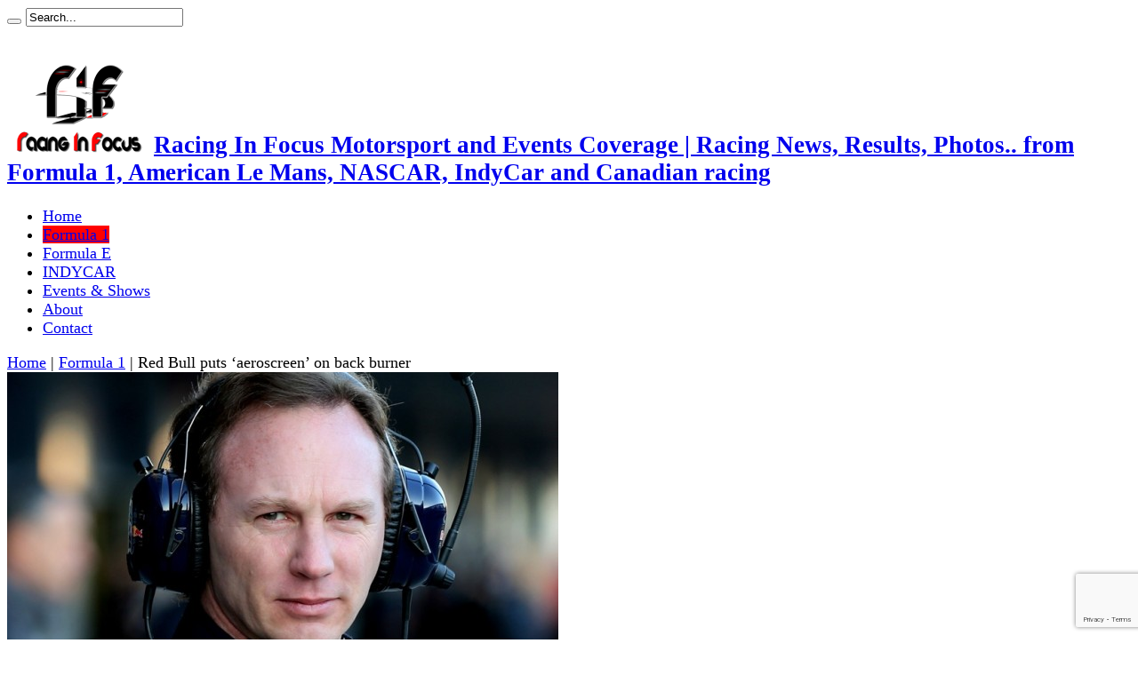

--- FILE ---
content_type: text/html; charset=UTF-8
request_url: https://www.racinginfocus.com/rif/formula-1/red-bull-puts-aeroscreen-on-back-burner/
body_size: 9621
content:
<!DOCTYPE html>
<html dir="ltr" lang="en-US" prefix="og: https://ogp.me/ns#" prefix="og: http://ogp.me/ns#">
<head>
<meta charset="UTF-8" />
<link rel="profile" href="http://gmpg.org/xfn/11" />
<link rel="pingback" href="https://www.racinginfocus.com/rif/xmlrpc.php" />
<title>Red Bull puts ‘aeroscreen’ on back burner - Racing In Focus</title>

		<!-- All in One SEO 4.7.0 - aioseo.com -->
		<meta name="description" content="Progress with Red Bull&#039;s &#039;aeroscreen&#039; concept has stalled. The FIA is pushing ahead with the rival &#039;halo&#039; cockpit protection for next year, but remained open-minded about further developing Red Bull&#039;s windshield-like concept for the future. That is because in the FIA&#039;s crash testing of aeroscreen, the dummy&#039;s head made contact with the screen in a" />
		<meta name="robots" content="max-image-preview:large" />
		<link rel="canonical" href="https://www.racinginfocus.com/rif/formula-1/red-bull-puts-aeroscreen-on-back-burner/" />
		<meta name="generator" content="All in One SEO (AIOSEO) 4.7.0" />
		<meta property="og:locale" content="en_US" />
		<meta property="og:site_name" content="Racing In Focus - Motorsport and Events Coverage | Racing News, Results, Photos.. from Formula 1, American Le Mans, NASCAR, IndyCar and Canadian racing" />
		<meta property="og:type" content="article" />
		<meta property="og:title" content="Red Bull puts ‘aeroscreen’ on back burner - Racing In Focus" />
		<meta property="og:description" content="Progress with Red Bull&#039;s &#039;aeroscreen&#039; concept has stalled. The FIA is pushing ahead with the rival &#039;halo&#039; cockpit protection for next year, but remained open-minded about further developing Red Bull&#039;s windshield-like concept for the future. That is because in the FIA&#039;s crash testing of aeroscreen, the dummy&#039;s head made contact with the screen in a" />
		<meta property="og:url" content="https://www.racinginfocus.com/rif/formula-1/red-bull-puts-aeroscreen-on-back-burner/" />
		<meta property="article:published_time" content="2016-06-17T13:19:03+00:00" />
		<meta property="article:modified_time" content="2016-06-17T13:19:03+00:00" />
		<meta name="twitter:card" content="summary_large_image" />
		<meta name="twitter:title" content="Red Bull puts ‘aeroscreen’ on back burner - Racing In Focus" />
		<meta name="twitter:description" content="Progress with Red Bull&#039;s &#039;aeroscreen&#039; concept has stalled. The FIA is pushing ahead with the rival &#039;halo&#039; cockpit protection for next year, but remained open-minded about further developing Red Bull&#039;s windshield-like concept for the future. That is because in the FIA&#039;s crash testing of aeroscreen, the dummy&#039;s head made contact with the screen in a" />
		<script type="application/ld+json" class="aioseo-schema">
			{"@context":"https:\/\/schema.org","@graph":[{"@type":"BlogPosting","@id":"https:\/\/www.racinginfocus.com\/rif\/formula-1\/red-bull-puts-aeroscreen-on-back-burner\/#blogposting","name":"Red Bull puts \u2018aeroscreen\u2019 on back burner - Racing In Focus","headline":"Red Bull puts &#8216;aeroscreen&#8217; on back burner","author":{"@id":"https:\/\/www.racinginfocus.com\/rif\/author\/admin\/#author"},"publisher":{"@id":"https:\/\/www.racinginfocus.com\/rif\/#organization"},"image":{"@type":"ImageObject","url":"https:\/\/www.racinginfocus.com\/rif\/wp-content\/uploads\/ngg_featured\/Christian-Horner-1_2053.jpg","width":800,"height":534},"datePublished":"2016-06-17T09:19:03-04:00","dateModified":"2016-06-17T09:19:03-04:00","inLanguage":"en-US","mainEntityOfPage":{"@id":"https:\/\/www.racinginfocus.com\/rif\/formula-1\/red-bull-puts-aeroscreen-on-back-burner\/#webpage"},"isPartOf":{"@id":"https:\/\/www.racinginfocus.com\/rif\/formula-1\/red-bull-puts-aeroscreen-on-back-burner\/#webpage"},"articleSection":"Formula 1, aeroscreen, Christian Horner, F1, FIA, Formula One, Red Bull"},{"@type":"BreadcrumbList","@id":"https:\/\/www.racinginfocus.com\/rif\/formula-1\/red-bull-puts-aeroscreen-on-back-burner\/#breadcrumblist","itemListElement":[{"@type":"ListItem","@id":"https:\/\/www.racinginfocus.com\/rif\/#listItem","position":1,"name":"Home","item":"https:\/\/www.racinginfocus.com\/rif\/","nextItem":"https:\/\/www.racinginfocus.com\/rif\/category\/formula-1\/#listItem"},{"@type":"ListItem","@id":"https:\/\/www.racinginfocus.com\/rif\/category\/formula-1\/#listItem","position":2,"name":"Formula 1","item":"https:\/\/www.racinginfocus.com\/rif\/category\/formula-1\/","nextItem":"https:\/\/www.racinginfocus.com\/rif\/formula-1\/red-bull-puts-aeroscreen-on-back-burner\/#listItem","previousItem":"https:\/\/www.racinginfocus.com\/rif\/#listItem"},{"@type":"ListItem","@id":"https:\/\/www.racinginfocus.com\/rif\/formula-1\/red-bull-puts-aeroscreen-on-back-burner\/#listItem","position":3,"name":"Red Bull puts 'aeroscreen' on back burner","previousItem":"https:\/\/www.racinginfocus.com\/rif\/category\/formula-1\/#listItem"}]},{"@type":"Organization","@id":"https:\/\/www.racinginfocus.com\/rif\/#organization","name":"Racing In Focus","description":"Motorsport and Events Coverage | Racing News, Results, Photos.. from Formula 1, American Le Mans, NASCAR, IndyCar and Canadian racing","url":"https:\/\/www.racinginfocus.com\/rif\/"},{"@type":"Person","@id":"https:\/\/www.racinginfocus.com\/rif\/author\/admin\/#author","url":"https:\/\/www.racinginfocus.com\/rif\/author\/admin\/","name":"admin","image":{"@type":"ImageObject","@id":"https:\/\/www.racinginfocus.com\/rif\/formula-1\/red-bull-puts-aeroscreen-on-back-burner\/#authorImage","url":"https:\/\/secure.gravatar.com\/avatar\/6c4bbe6043f3257c29117393740e5701?s=96&d=mm&r=g","width":96,"height":96,"caption":"admin"}},{"@type":"WebPage","@id":"https:\/\/www.racinginfocus.com\/rif\/formula-1\/red-bull-puts-aeroscreen-on-back-burner\/#webpage","url":"https:\/\/www.racinginfocus.com\/rif\/formula-1\/red-bull-puts-aeroscreen-on-back-burner\/","name":"Red Bull puts \u2018aeroscreen\u2019 on back burner - Racing In Focus","description":"Progress with Red Bull's 'aeroscreen' concept has stalled. The FIA is pushing ahead with the rival 'halo' cockpit protection for next year, but remained open-minded about further developing Red Bull's windshield-like concept for the future. That is because in the FIA's crash testing of aeroscreen, the dummy's head made contact with the screen in a","inLanguage":"en-US","isPartOf":{"@id":"https:\/\/www.racinginfocus.com\/rif\/#website"},"breadcrumb":{"@id":"https:\/\/www.racinginfocus.com\/rif\/formula-1\/red-bull-puts-aeroscreen-on-back-burner\/#breadcrumblist"},"author":{"@id":"https:\/\/www.racinginfocus.com\/rif\/author\/admin\/#author"},"creator":{"@id":"https:\/\/www.racinginfocus.com\/rif\/author\/admin\/#author"},"image":{"@type":"ImageObject","url":"https:\/\/www.racinginfocus.com\/rif\/wp-content\/uploads\/ngg_featured\/Christian-Horner-1_2053.jpg","@id":"https:\/\/www.racinginfocus.com\/rif\/formula-1\/red-bull-puts-aeroscreen-on-back-burner\/#mainImage","width":800,"height":534},"primaryImageOfPage":{"@id":"https:\/\/www.racinginfocus.com\/rif\/formula-1\/red-bull-puts-aeroscreen-on-back-burner\/#mainImage"},"datePublished":"2016-06-17T09:19:03-04:00","dateModified":"2016-06-17T09:19:03-04:00"},{"@type":"WebSite","@id":"https:\/\/www.racinginfocus.com\/rif\/#website","url":"https:\/\/www.racinginfocus.com\/rif\/","name":"Racing In Focus","description":"Motorsport and Events Coverage | Racing News, Results, Photos.. from Formula 1, American Le Mans, NASCAR, IndyCar and Canadian racing","inLanguage":"en-US","publisher":{"@id":"https:\/\/www.racinginfocus.com\/rif\/#organization"}}]}
		</script>
		<!-- All in One SEO -->

<link rel='dns-prefetch' href='//www.racinginfocus.com' />
<link rel='dns-prefetch' href='//www.google.com' />
<link rel='dns-prefetch' href='//fonts.googleapis.com' />
<link rel='dns-prefetch' href='//s.w.org' />
<link rel="alternate" type="application/rss+xml" title="Racing In Focus &raquo; Feed" href="https://www.racinginfocus.com/rif/feed/" />
<link rel="alternate" type="application/rss+xml" title="Racing In Focus &raquo; Comments Feed" href="https://www.racinginfocus.com/rif/comments/feed/" />
		<script type="text/javascript">
			window._wpemojiSettings = {"baseUrl":"https:\/\/s.w.org\/images\/core\/emoji\/13.0.1\/72x72\/","ext":".png","svgUrl":"https:\/\/s.w.org\/images\/core\/emoji\/13.0.1\/svg\/","svgExt":".svg","source":{"concatemoji":"https:\/\/www.racinginfocus.com\/rif\/wp-includes\/js\/wp-emoji-release.min.js"}};
			!function(e,a,t){var r,n,o,i,p=a.createElement("canvas"),s=p.getContext&&p.getContext("2d");function c(e,t){var a=String.fromCharCode;s.clearRect(0,0,p.width,p.height),s.fillText(a.apply(this,e),0,0);var r=p.toDataURL();return s.clearRect(0,0,p.width,p.height),s.fillText(a.apply(this,t),0,0),r===p.toDataURL()}function l(e){if(!s||!s.fillText)return!1;switch(s.textBaseline="top",s.font="600 32px Arial",e){case"flag":return!c([127987,65039,8205,9895,65039],[127987,65039,8203,9895,65039])&&(!c([55356,56826,55356,56819],[55356,56826,8203,55356,56819])&&!c([55356,57332,56128,56423,56128,56418,56128,56421,56128,56430,56128,56423,56128,56447],[55356,57332,8203,56128,56423,8203,56128,56418,8203,56128,56421,8203,56128,56430,8203,56128,56423,8203,56128,56447]));case"emoji":return!c([55357,56424,8205,55356,57212],[55357,56424,8203,55356,57212])}return!1}function d(e){var t=a.createElement("script");t.src=e,t.defer=t.type="text/javascript",a.getElementsByTagName("head")[0].appendChild(t)}for(i=Array("flag","emoji"),t.supports={everything:!0,everythingExceptFlag:!0},o=0;o<i.length;o++)t.supports[i[o]]=l(i[o]),t.supports.everything=t.supports.everything&&t.supports[i[o]],"flag"!==i[o]&&(t.supports.everythingExceptFlag=t.supports.everythingExceptFlag&&t.supports[i[o]]);t.supports.everythingExceptFlag=t.supports.everythingExceptFlag&&!t.supports.flag,t.DOMReady=!1,t.readyCallback=function(){t.DOMReady=!0},t.supports.everything||(n=function(){t.readyCallback()},a.addEventListener?(a.addEventListener("DOMContentLoaded",n,!1),e.addEventListener("load",n,!1)):(e.attachEvent("onload",n),a.attachEvent("onreadystatechange",function(){"complete"===a.readyState&&t.readyCallback()})),(r=t.source||{}).concatemoji?d(r.concatemoji):r.wpemoji&&r.twemoji&&(d(r.twemoji),d(r.wpemoji)))}(window,document,window._wpemojiSettings);
		</script>
		<style type="text/css">
img.wp-smiley,
img.emoji {
	display: inline !important;
	border: none !important;
	box-shadow: none !important;
	height: 1em !important;
	width: 1em !important;
	margin: 0 .07em !important;
	vertical-align: -0.1em !important;
	background: none !important;
	padding: 0 !important;
}
</style>
	<link rel='stylesheet' id='wp-block-library-css'  href='https://www.racinginfocus.com/rif/wp-includes/css/dist/block-library/style.min.css' type='text/css' media='all' />
<link rel='stylesheet' id='contact-form-7-css'  href='https://www.racinginfocus.com/rif/wp-content/plugins/contact-form-7/includes/css/styles.css' type='text/css' media='all' />
<link rel='stylesheet' id='photocrati-image_protection-css-css'  href='https://www.racinginfocus.com/rif/wp-content/plugins/nextgen-gallery-pro/modules/image_protection/static/custom.css' type='text/css' media='all' />
<link rel='stylesheet' id='tie-style-css'  href='https://www.racinginfocus.com/rif/wp-content/themes/Racing-In-Focus-Jarida/style.css' type='text/css' media='all' />
<link rel='stylesheet' id='Oswald-css'  href='https://fonts.googleapis.com/css?family=Oswald%3Aregular%2C700' type='text/css' media='all' />
<link rel='stylesheet' id='tablepress-default-css'  href='https://www.racinginfocus.com/rif/wp-content/plugins/tablepress/css/default.min.css' type='text/css' media='all' />
<script type='text/javascript' src='https://www.racinginfocus.com/rif/wp-includes/js/jquery/jquery.min.js' id='jquery-core-js'></script>
<script type='text/javascript' src='https://www.racinginfocus.com/rif/wp-includes/js/jquery/jquery-migrate.min.js' id='jquery-migrate-js'></script>
<script type='text/javascript' src='https://www.racinginfocus.com/rif/wp-content/plugins/nextgen-gallery-pro/modules/image_protection/static/pressure.js' id='pressure-js'></script>
<script type='text/javascript' id='photocrati-image_protection-js-js-extra'>
/* <![CDATA[ */
var photocrati_image_protection_global = {"enabled":"0"};
/* ]]> */
</script>
<script type='text/javascript' src='https://www.racinginfocus.com/rif/wp-content/plugins/nextgen-gallery-pro/modules/image_protection/static/custom.js' id='photocrati-image_protection-js-js'></script>
<link rel="https://api.w.org/" href="https://www.racinginfocus.com/rif/wp-json/" /><link rel="alternate" type="application/json" href="https://www.racinginfocus.com/rif/wp-json/wp/v2/posts/33589" /><link rel="EditURI" type="application/rsd+xml" title="RSD" href="https://www.racinginfocus.com/rif/xmlrpc.php?rsd" />
<link rel="wlwmanifest" type="application/wlwmanifest+xml" href="https://www.racinginfocus.com/rif/wp-includes/wlwmanifest.xml" /> 
<meta name="generator" content="WordPress 5.6" />
<link rel='shortlink' href='https://www.racinginfocus.com/rif/?p=33589' />
<link rel="alternate" type="application/json+oembed" href="https://www.racinginfocus.com/rif/wp-json/oembed/1.0/embed?url=https%3A%2F%2Fwww.racinginfocus.com%2Frif%2Fformula-1%2Fred-bull-puts-aeroscreen-on-back-burner%2F" />
<link rel="alternate" type="text/xml+oembed" href="https://www.racinginfocus.com/rif/wp-json/oembed/1.0/embed?url=https%3A%2F%2Fwww.racinginfocus.com%2Frif%2Fformula-1%2Fred-bull-puts-aeroscreen-on-back-burner%2F&#038;format=xml" />
<link rel="shortcut icon" href="https://www.racinginfocus.com/rif/wp-content/uploads/2014/08/RIF-icon.png" title="Favicon" /><!--[if IE]>
<script type="text/javascript">jQuery(document).ready(function (){ jQuery(".menu-item").has("ul").children("a").attr("aria-haspopup", "true");});</script>
<![endif]-->
<!--[if lt IE 9]>
<script src="https://www.racinginfocus.com/rif/wp-content/themes/jarida/js/html5.js"></script>
<script src="https://www.racinginfocus.com/rif/wp-content/themes/jarida/js/selectivizr-min.js"></script>
<![endif]-->
<!--[if IE 8]>
<link rel="stylesheet" type="text/css" media="all" href="https://www.racinginfocus.com/rif/wp-content/themes/jarida/css/ie8.css" />
<![endif]-->
<meta http-equiv="X-UA-Compatible" content="IE=edge,chrome=1" />
<meta name="viewport" content="width=device-width, initial-scale=1, maximum-scale=1, user-scalable=no" />
<style type="text/css" media="screen">

body{background:#ffffff;}
.background-cover{
	background-color:#ffffff !important;
	}

body{
	font-family: "Times New Roman", Times, serif;
	font-size : 18px !important;
}
a:hover {
	color: blue;	text-decoration: underline;}

	#main-nav ul li.current-menu-item a,
	#main-nav ul li.current-menu-item a:hover,
	#main-nav ul li.current-menu-parent a,
	#main-nav ul li.current-menu-parent a:hover,
	#main-nav ul li.current-page-ancestor a,
	#main-nav ul li.current-page-ancestor a:hover,
	.pagination span.current,
	.ei-slider-thumbs li.ei-slider-element,
	.breaking-news span,
	.ei-title h2,h2.cat-box-title,
	a.more-link,.scroll-nav a,
	.flex-direction-nav a,
	.tagcloud a:hover,
	#tabbed-widget ul.tabs li.active a,
	.slider-caption h2, .full-width .content .slider-caption h2,
	.review-percentage .review-item span span,.review-final-score,
	.woocommerce span.onsale, .woocommerce-page span.onsale ,
	.woocommerce .widget_price_filter .ui-slider .ui-slider-handle, .woocommerce-page .widget_price_filter .ui-slider .ui-slider-handle,
	.button,a.button,#main-content input[type="submit"],#main-content input[type="submit"]:focus, span.onsale,
	.mejs-container .mejs-controls .mejs-time-rail .mejs-time-current,
	#reading-position-indicator {
		background-color:#ff0000 !important;
	}
	::-webkit-scrollbar-thumb{background-color:#ff0000 !important;}
	#main-nav,.top-nav {border-bottom-color: #ff0000;}
	.cat-box , .footer-bottom .container{border-top-color: #ff0000;}
.menu-alert{ display:none; }

</style>

</head>
<body id="top" class="post-template-default single single-post postid-33589 single-format-standard">
	<div class="background-cover"></div>
	<div class="wrapper layout-2c animated">
				<div class="top-nav fade-in animated1 head_menu">
			<div class="container">
				<div class="search-block">
					<form method="get" id="searchform" action="https://www.racinginfocus.com/rif/">
						<button class="search-button" type="submit" value="Search"></button>
						<input type="text" id="s" name="s" value="Search..." onfocus="if (this.value == 'Search...') {this.value = '';}" onblur="if (this.value == '') {this.value = 'Search...';}"  />
					</form>
				</div><!-- .search-block /-->
				
				<div class="menu-alert">You can use WP menu builder to build menus</div>				
			</div>
		</div><!-- .top-menu /-->
		
		<div class="container">
		<header id="theme-header">
		<div class="header-content fade-in animated1">
			<div class="logo">
			<h2>								<a title="Racing In Focus" href="https://www.racinginfocus.com/rif/">
					<img src="https://www.racinginfocus.com/rif/wp-content/uploads/2014/08/RIF-logo.png" alt="Racing In Focus" /><strong>Racing In Focus Motorsport and Events Coverage | Racing News, Results, Photos.. from Formula 1, American Le Mans, NASCAR, IndyCar and Canadian racing</strong>
				</a>
			</h2>			</div><!-- .logo /-->
						<div class="clear"></div>
		</div>
									<nav id="main-nav" class="fade-in animated2 fixed-enabled">
				<div class="container">
				<div class="main-menu"><ul id="menu-main-2" class="menu"><li id="menu-item-22847" class="menu-item  menu-item-type-custom  menu-item-object-custom"><a href="https://www.racinginfocus.com">Home</a></li>
<li id="menu-item-22852" class="menu-item  menu-item-type-taxonomy  menu-item-object-category  current-post-ancestor  current-menu-parent  current-post-parent"><a href="https://www.racinginfocus.com/rif/category/formula-1/">Formula 1</a></li>
<li id="menu-item-22854" class="menu-item  menu-item-type-taxonomy  menu-item-object-category"><a href="https://www.racinginfocus.com/rif/category/formula-e/">Formula E</a></li>
<li id="menu-item-22855" class="menu-item  menu-item-type-taxonomy  menu-item-object-category"><a href="https://www.racinginfocus.com/rif/category/indycar/">INDYCAR</a></li>
<li id="menu-item-22853" class="menu-item  menu-item-type-taxonomy  menu-item-object-category"><a href="https://www.racinginfocus.com/rif/category/events-shows/">Events &#038; Shows</a></li>
<li id="menu-item-22848" class="menu-item  menu-item-type-post_type  menu-item-object-page"><a href="https://www.racinginfocus.com/rif/about/">About</a></li>
<li id="menu-item-22850" class="menu-item  menu-item-type-post_type  menu-item-object-page"><a href="https://www.racinginfocus.com/rif/contact/">Contact</a></li>
</ul></div>				</div>
			</nav><!-- .main-nav /-->
		</header><!-- #header /-->

	<div id="main-content" class="container fade-in animated3">
<div class="content-wrap">
	<div class="content">
		<div xmlns:v="http://rdf.data-vocabulary.org/#"  id="crumbs"><span typeof="v:Breadcrumb"><a rel="v:url" property="v:title" class="crumbs-home" href="https://www.racinginfocus.com/rif"><i class="tieicon-home"></i>Home</a></span> | <span typeof="v:Breadcrumb"><a rel="v:url" property="v:title" href="https://www.racinginfocus.com/rif/category/formula-1/">Formula 1</a></span> | <span class="current">Red Bull puts &#8216;aeroscreen&#8217; on back burner</span></div>
		
		
		
		<article id="the-post" class="post-listing post-33589 post type-post status-publish format-standard has-post-thumbnail hentry category-formula-1 tag-aeroscreen tag-christian-horner tag-f1 tag-fia tag-formula-one tag-red-bull">
					<div class="single-post-thumb">
			 <img width="620" height="330" src="https://www.racinginfocus.com/rif/wp-content/uploads/ngg_featured/Christian-Horner-1_2053-620x330.jpg" class="attachment-slider size-slider wp-post-image" alt="" loading="lazy" srcset="https://www.racinginfocus.com/rif/wp-content/uploads/ngg_featured/Christian-Horner-1_2053-620x330.jpg 620w, https://www.racinginfocus.com/rif/wp-content/uploads/ngg_featured/Christian-Horner-1_2053-300x160.jpg 300w" sizes="(max-width: 620px) 100vw, 620px" />		</div>
		

			<div class="post-inner">
				<h1 class="name post-title entry-title" itemprop="itemReviewed" itemscope itemtype="http://schema.org/Thing"><span itemprop="name">Red Bull puts &#8216;aeroscreen&#8217; on back burner</span></h1>

								<div class="entry">
					
					<p>Progress with Red Bull&#8217;s &#8216;aeroscreen&#8217; concept has stalled.</p>
<p>The FIA is pushing ahead with the rival &#8216;halo&#8217; cockpit protection for next year, but remained open-minded about further developing Red Bull&#8217;s windshield-like concept for the future.</p>
<p>That is because in the FIA&#8217;s crash testing of aeroscreen, the dummy&#8217;s head made contact with the screen in a forward impact, Auto Motor und Sport claims.</p>
<p>The governing body urged Red Bull to continue to develop the concept but boss Christian Horner said it will have to go on the back burner for now.</p>
<p>&#8220;We have too many other projects at the moment,&#8221; he said, with the German report claiming Red Bull has already put EUR 250,000 into &#8216;aeroscreen&#8217;.</p>
<p>&#8220;We are working on the 2016 and 2017 cars and the test car for the wider Pirelli tyres which needs to be ready for the first week in August so we&#8217;re at full capacity,&#8221; Horner added.</p>
<p>© RIF | GMM</p>
					
					
									</div><!-- .entry /-->
				<span style="display:none"><a href="https://www.racinginfocus.com/rif/tag/aeroscreen/" rel="tag">aeroscreen</a> <a href="https://www.racinginfocus.com/rif/tag/christian-horner/" rel="tag">Christian Horner</a> <a href="https://www.racinginfocus.com/rif/tag/f1/" rel="tag">F1</a> <a href="https://www.racinginfocus.com/rif/tag/fia/" rel="tag">FIA</a> <a href="https://www.racinginfocus.com/rif/tag/formula-one/" rel="tag">Formula One</a> <a href="https://www.racinginfocus.com/rif/tag/red-bull/" rel="tag">Red Bull</a></span>				<span style="display:none" class="updated">2016-06-17</span>
								<div style="display:none" class="vcard author" itemprop="author" itemscope itemtype="http://schema.org/Person"><strong class="fn" itemprop="name"><a href="https://www.racinginfocus.com/rif/author/admin/" title="Posts by admin" rel="author">admin</a></strong></div>
				
				<div class="share-post">
	<script>
	window.___gcfg = {lang: 'en-US'};
	(function(w, d, s) {
	  function go(){
		var js, fjs = d.getElementsByTagName(s)[0], load = function(url, id) {
		  if (d.getElementById(id)) {return;}
		  js = d.createElement(s); js.src = url; js.id = id;
		  fjs.parentNode.insertBefore(js, fjs);
		};
		load('//connect.facebook.net/en/all.js#xfbml=1', 'fbjssdk');
		load('https://apis.google.com/js/plusone.js', 'gplus1js');
		load('//platform.twitter.com/widgets.js', 'tweetjs');
	  }
	  if (w.addEventListener) { w.addEventListener("load", go, false); }
	  else if (w.attachEvent) { w.attachEvent("onload",go); }
	}(window, document, 'script'));
	</script>
	<ul>
			<li><a href="https://twitter.com/share" class="twitter-share-button" data-url="https://www.racinginfocus.com/rif/formula-1/red-bull-puts-aeroscreen-on-back-burner/" data-text="Red Bull puts &#8216;aeroscreen&#8217; on back burner" data-via="" data-lang="en">tweet</a></li>
				<li>
			<div class="fb-like" data-href="https://www.racinginfocus.com/rif/formula-1/red-bull-puts-aeroscreen-on-back-burner/" data-send="false" data-layout="button_count" data-width="90" data-show-faces="false"></div>
		</li>
				<li style="width:80px;"><div class="g-plusone" data-size="medium" data-href="https://www.racinginfocus.com/rif/formula-1/red-bull-puts-aeroscreen-on-back-burner/"></div>
		</li>
						<li style="width:80px;"><script type="text/javascript" src="https://assets.pinterest.com/js/pinit.js"></script><a href="https://pinterest.com/pin/create/button/?url=https://www.racinginfocus.com/rif/formula-1/red-bull-puts-aeroscreen-on-back-burner/&amp;media=https://www.racinginfocus.com/rif/wp-content/uploads/ngg_featured/Christian-Horner-1_2053-620x330.jpg" class="pin-it-button" count-layout="horizontal"><img border="0" src="https://assets.pinterest.com/images/PinExt.png" title="Pin It" /></a></li>
		</ul>
	<div class="clear"></div>
</div> <!-- .share-post -->
			</div><!-- .post-inner -->
		</article><!-- .post-listing -->
		

		
				<div class="post-navigation">
			<div class="post-previous"><a href="https://www.racinginfocus.com/rif/formula-1/senior-f1-drivers-question-baku-safety/" rel="prev"><span>Previous:</span> Senior F1 drivers question Baku safety</a></div>
			<div class="post-next"><a href="https://www.racinginfocus.com/rif/formula-1/allison-says-2017-cars-to-be-beautiful/" rel="next"><span>Next:</span> Allison says 2017 cars to be &#8216;beautiful&#8217;</a></div>
		</div><!-- .post-navigation -->
		
		
			<section id="related_posts">
		<div class="block-head">
			<h3>You may consider</h3><div class="stripe-line"></div>
		</div>
		<div class="post-listing">
						<div class="related-item">
							
				<div class="post-thumbnail">
					<a href="https://www.racinginfocus.com/rif/formula-1/ferrari-priority-is-vettel-not-leclerc-boss/" title="Permalink to Ferrari &#8216;priority&#8217; is Vettel, not Leclerc &#8211; boss" rel="bookmark">
						<img width="300" height="160" src="https://www.racinginfocus.com/rif/wp-content/uploads/ngg_featured/Sebastian-Vettel-4_0575-300x160.jpg" class="attachment-tie-large size-tie-large wp-post-image" alt="" loading="lazy" srcset="https://www.racinginfocus.com/rif/wp-content/uploads/ngg_featured/Sebastian-Vettel-4_0575-300x160.jpg 300w, https://www.racinginfocus.com/rif/wp-content/uploads/ngg_featured/Sebastian-Vettel-4_0575-620x330.jpg 620w" sizes="(max-width: 300px) 100vw, 300px" />											</a>
				</div><!-- post-thumbnail /-->
							
				<h3><a href="https://www.racinginfocus.com/rif/formula-1/ferrari-priority-is-vettel-not-leclerc-boss/" title="Permalink to Ferrari &#8216;priority&#8217; is Vettel, not Leclerc &#8211; boss" rel="bookmark">Ferrari &#8216;priority&#8217; is Vettel, not Leclerc &#8211; boss</a></h3>
				<p class="post-meta"></p>
			</div>
						<div class="related-item">
							
				<div class="post-thumbnail">
					<a href="https://www.racinginfocus.com/rif/formula-1/wolff-daimler-slam-mercedes-quit-rumours/" title="Permalink to Wolff, Daimler slam Mercedes quit rumours" rel="bookmark">
						<img width="300" height="160" src="https://www.racinginfocus.com/rif/wp-content/uploads/ngg_featured/Toto-Wolff-2_7454-300x160.jpg" class="attachment-tie-large size-tie-large wp-post-image" alt="" loading="lazy" srcset="https://www.racinginfocus.com/rif/wp-content/uploads/ngg_featured/Toto-Wolff-2_7454-300x160.jpg 300w, https://www.racinginfocus.com/rif/wp-content/uploads/ngg_featured/Toto-Wolff-2_7454-620x330.jpg 620w" sizes="(max-width: 300px) 100vw, 300px" />											</a>
				</div><!-- post-thumbnail /-->
							
				<h3><a href="https://www.racinginfocus.com/rif/formula-1/wolff-daimler-slam-mercedes-quit-rumours/" title="Permalink to Wolff, Daimler slam Mercedes quit rumours" rel="bookmark">Wolff, Daimler slam Mercedes quit rumours</a></h3>
				<p class="post-meta"></p>
			</div>
						<div class="related-item">
							
				<div class="post-thumbnail">
					<a href="https://www.racinginfocus.com/rif/formula-1/ferrari-triggers-mercedes-alarm-bells-lauda/" title="Permalink to Ferrari triggers Mercedes &#8216;alarm bells&#8217; &#8211; Lauda" rel="bookmark">
						<img width="300" height="160" src="https://www.racinginfocus.com/rif/wp-content/uploads/ngg_featured/Niki-Lauda-5-300x160.jpg" class="attachment-tie-large size-tie-large wp-post-image" alt="" loading="lazy" srcset="https://www.racinginfocus.com/rif/wp-content/uploads/ngg_featured/Niki-Lauda-5-300x160.jpg 300w, https://www.racinginfocus.com/rif/wp-content/uploads/ngg_featured/Niki-Lauda-5-620x330.jpg 620w" sizes="(max-width: 300px) 100vw, 300px" />											</a>
				</div><!-- post-thumbnail /-->
							
				<h3><a href="https://www.racinginfocus.com/rif/formula-1/ferrari-triggers-mercedes-alarm-bells-lauda/" title="Permalink to Ferrari triggers Mercedes &#8216;alarm bells&#8217; &#8211; Lauda" rel="bookmark">Ferrari triggers Mercedes &#8216;alarm bells&#8217; &#8211; Lauda</a></h3>
				<p class="post-meta"></p>
			</div>
						<div class="clear"></div>
		</div>
	</section>
	
		
				<div id="comments">




</div><!-- #comments -->

	</div><!-- .content -->
</div> <!-- .content-wrap -->
<aside class="sidebar">

		<div id="recent-posts-3" class="widget widget_recent_entries">
		<div class="widget-top"><h4>Racing In Focus – Latest News</h4><div class="stripe-line"></div></div>
						<div class="widget-container">
		<ul>
											<li>
					<a href="https://www.racinginfocus.com/rif/events-shows/the-disruptors-cobble-beach-classics/">The Disruptors &#8211; Cobble Beach Classics</a>
									</li>
											<li>
					<a href="https://www.racinginfocus.com/rif/events-shows/fastest-and-most-powerful-mini-ever-produced-for-on-road-use/">Fastest and most powerful Mini ever produced for on-road use</a>
									</li>
											<li>
					<a href="https://www.racinginfocus.com/rif/formula-1/ferrari-priority-is-vettel-not-leclerc-boss/">Ferrari &#8216;priority&#8217; is Vettel, not Leclerc &#8211; boss</a>
									</li>
											<li>
					<a href="https://www.racinginfocus.com/rif/events-shows/the-canadian-international-autoshow-2019/">The Canadian International AutoShow 2019</a>
									</li>
											<li>
					<a href="https://www.racinginfocus.com/rif/events-shows/from-stunning-antique-cars-to-supercars-at-cobble-beach-concours-delegance-2018/">From Stunning ‘Antique’ Cars to Supercars at Cobble Beach Concours d&#8217;Elegance 2018</a>
									</li>
											<li>
					<a href="https://www.racinginfocus.com/rif/events-shows/showcasing-the-automotive-jewels-with-cobble-beach/">Showcasing The Automotive ‘Jewels’ With Cobble Beach</a>
									</li>
											<li>
					<a href="https://www.racinginfocus.com/rif/events-shows/5th-anniversary-of-the-cobble-beach-concours-delegance/">5th Anniversary of The Cobble Beach Concours d’Elegance</a>
									</li>
											<li>
					<a href="https://www.racinginfocus.com/rif/indycar/combo-ticket-package-launched-for-honda-indy-toronto/">Combo Ticket Package Launched for Honda Indy Toronto</a>
									</li>
											<li>
					<a href="https://www.racinginfocus.com/rif/formula-1/wolff-daimler-slam-mercedes-quit-rumours/">Wolff, Daimler slam Mercedes quit rumours</a>
									</li>
											<li>
					<a href="https://www.racinginfocus.com/rif/formula-1/ferrari-triggers-mercedes-alarm-bells-lauda/">Ferrari triggers Mercedes &#8216;alarm bells&#8217; &#8211; Lauda</a>
									</li>
											<li>
					<a href="https://www.racinginfocus.com/rif/formula-1/vandoorne-can-relax-amid-mclaren-crisis-boullier/">Vandoorne can relax amid McLaren crisis &#8211; Boullier</a>
									</li>
											<li>
					<a href="https://www.racinginfocus.com/rif/formula-1/alonso-advised-badly-in-f1-career-horner/">Alonso &#8216;advised badly&#8217; in F1 career &#8211; Horner</a>
									</li>
					</ul>

		</div></div><!-- .widget /--></aside>
<div class="clear"></div>		<div class="clear"></div>
	</div><!-- .container /-->

		</div><!-- .container -->

	<footer class="fade-in animated4">
	<div id="footer-widget-area" class="footer-3c container">

	
	

	
		
	</div><!-- #footer-widget-area -->
	<div class="clear"></div>
</footer><!-- .Footer /-->
	<div class="clear"></div>
	<div class="footer-bottom fade-in animated4">
		<div class="container">
						<div class="alignleft">
			<a href='https://www.racinginfocus.com/rif/wp-admin/'>©</a> <a href='https://www.racinginfocus.com'>2020 Racing In Focus</a>			</div>
		</div><!-- .Container -->
	</div><!-- .Footer bottom -->

</div><!-- .Wrapper -->
	<div id="topcontrol" class="tieicon-up-open" title="Scroll To Top"></div>
<div id="fb-root"></div>
<!-- ngg_resource_manager_marker --><script type='text/javascript' id='contact-form-7-js-extra'>
/* <![CDATA[ */
var wpcf7 = {"apiSettings":{"root":"https:\/\/www.racinginfocus.com\/rif\/wp-json\/contact-form-7\/v1","namespace":"contact-form-7\/v1"}};
/* ]]> */
</script>
<script type='text/javascript' src='https://www.racinginfocus.com/rif/wp-content/plugins/contact-form-7/includes/js/scripts.js' id='contact-form-7-js'></script>
<script type='text/javascript' src='https://www.google.com/recaptcha/api.js?render=6LcT8PsZAAAAALjNwquqX9Y91dhC_ZgMPM2hLdu2' id='google-recaptcha-js'></script>
<script type='text/javascript' id='wpcf7-recaptcha-js-extra'>
/* <![CDATA[ */
var wpcf7_recaptcha = {"sitekey":"6LcT8PsZAAAAALjNwquqX9Y91dhC_ZgMPM2hLdu2","actions":{"homepage":"homepage","contactform":"contactform"}};
/* ]]> */
</script>
<script type='text/javascript' src='https://www.racinginfocus.com/rif/wp-content/plugins/contact-form-7/modules/recaptcha/script.js' id='wpcf7-recaptcha-js'></script>
<script type='text/javascript' id='tie-scripts-js-extra'>
/* <![CDATA[ */
var tie = {"go_to":"Go to...","ajaxurl":"https:\/\/www.racinginfocus.com\/rif\/wp-admin\/admin-ajax.php","your_rating":"Your Rating:","is_singular":"1","reading_indicator":""};
/* ]]> */
</script>
<script type='text/javascript' src='https://www.racinginfocus.com/rif/wp-content/themes/jarida/js/tie-scripts.js' id='tie-scripts-js'></script>
<script type='text/javascript' src='https://www.racinginfocus.com/rif/wp-includes/js/wp-embed.min.js' id='wp-embed-js'></script>
<script type="text/javascript">

  var _gaq = _gaq || [];
  _gaq.push(['_setAccount', 'UA-23872379-1']);
  _gaq.push(['_trackPageview']);

  (function() {
    var ga = document.createElement('script'); ga.type = 'text/javascript'; ga.async = true;
    ga.src = ('https:' == document.location.protocol ? 'https://ssl' : 'http://www') + '.google-analytics.com/ga.js';
    var s = document.getElementsByTagName('script')[0]; s.parentNode.insertBefore(ga, s);
  })();

</script></body>
</html>


--- FILE ---
content_type: text/html; charset=utf-8
request_url: https://www.google.com/recaptcha/api2/anchor?ar=1&k=6LcT8PsZAAAAALjNwquqX9Y91dhC_ZgMPM2hLdu2&co=aHR0cHM6Ly93d3cucmFjaW5naW5mb2N1cy5jb206NDQz&hl=en&v=N67nZn4AqZkNcbeMu4prBgzg&size=invisible&anchor-ms=20000&execute-ms=30000&cb=wyijkdlc2gmz
body_size: 48719
content:
<!DOCTYPE HTML><html dir="ltr" lang="en"><head><meta http-equiv="Content-Type" content="text/html; charset=UTF-8">
<meta http-equiv="X-UA-Compatible" content="IE=edge">
<title>reCAPTCHA</title>
<style type="text/css">
/* cyrillic-ext */
@font-face {
  font-family: 'Roboto';
  font-style: normal;
  font-weight: 400;
  font-stretch: 100%;
  src: url(//fonts.gstatic.com/s/roboto/v48/KFO7CnqEu92Fr1ME7kSn66aGLdTylUAMa3GUBHMdazTgWw.woff2) format('woff2');
  unicode-range: U+0460-052F, U+1C80-1C8A, U+20B4, U+2DE0-2DFF, U+A640-A69F, U+FE2E-FE2F;
}
/* cyrillic */
@font-face {
  font-family: 'Roboto';
  font-style: normal;
  font-weight: 400;
  font-stretch: 100%;
  src: url(//fonts.gstatic.com/s/roboto/v48/KFO7CnqEu92Fr1ME7kSn66aGLdTylUAMa3iUBHMdazTgWw.woff2) format('woff2');
  unicode-range: U+0301, U+0400-045F, U+0490-0491, U+04B0-04B1, U+2116;
}
/* greek-ext */
@font-face {
  font-family: 'Roboto';
  font-style: normal;
  font-weight: 400;
  font-stretch: 100%;
  src: url(//fonts.gstatic.com/s/roboto/v48/KFO7CnqEu92Fr1ME7kSn66aGLdTylUAMa3CUBHMdazTgWw.woff2) format('woff2');
  unicode-range: U+1F00-1FFF;
}
/* greek */
@font-face {
  font-family: 'Roboto';
  font-style: normal;
  font-weight: 400;
  font-stretch: 100%;
  src: url(//fonts.gstatic.com/s/roboto/v48/KFO7CnqEu92Fr1ME7kSn66aGLdTylUAMa3-UBHMdazTgWw.woff2) format('woff2');
  unicode-range: U+0370-0377, U+037A-037F, U+0384-038A, U+038C, U+038E-03A1, U+03A3-03FF;
}
/* math */
@font-face {
  font-family: 'Roboto';
  font-style: normal;
  font-weight: 400;
  font-stretch: 100%;
  src: url(//fonts.gstatic.com/s/roboto/v48/KFO7CnqEu92Fr1ME7kSn66aGLdTylUAMawCUBHMdazTgWw.woff2) format('woff2');
  unicode-range: U+0302-0303, U+0305, U+0307-0308, U+0310, U+0312, U+0315, U+031A, U+0326-0327, U+032C, U+032F-0330, U+0332-0333, U+0338, U+033A, U+0346, U+034D, U+0391-03A1, U+03A3-03A9, U+03B1-03C9, U+03D1, U+03D5-03D6, U+03F0-03F1, U+03F4-03F5, U+2016-2017, U+2034-2038, U+203C, U+2040, U+2043, U+2047, U+2050, U+2057, U+205F, U+2070-2071, U+2074-208E, U+2090-209C, U+20D0-20DC, U+20E1, U+20E5-20EF, U+2100-2112, U+2114-2115, U+2117-2121, U+2123-214F, U+2190, U+2192, U+2194-21AE, U+21B0-21E5, U+21F1-21F2, U+21F4-2211, U+2213-2214, U+2216-22FF, U+2308-230B, U+2310, U+2319, U+231C-2321, U+2336-237A, U+237C, U+2395, U+239B-23B7, U+23D0, U+23DC-23E1, U+2474-2475, U+25AF, U+25B3, U+25B7, U+25BD, U+25C1, U+25CA, U+25CC, U+25FB, U+266D-266F, U+27C0-27FF, U+2900-2AFF, U+2B0E-2B11, U+2B30-2B4C, U+2BFE, U+3030, U+FF5B, U+FF5D, U+1D400-1D7FF, U+1EE00-1EEFF;
}
/* symbols */
@font-face {
  font-family: 'Roboto';
  font-style: normal;
  font-weight: 400;
  font-stretch: 100%;
  src: url(//fonts.gstatic.com/s/roboto/v48/KFO7CnqEu92Fr1ME7kSn66aGLdTylUAMaxKUBHMdazTgWw.woff2) format('woff2');
  unicode-range: U+0001-000C, U+000E-001F, U+007F-009F, U+20DD-20E0, U+20E2-20E4, U+2150-218F, U+2190, U+2192, U+2194-2199, U+21AF, U+21E6-21F0, U+21F3, U+2218-2219, U+2299, U+22C4-22C6, U+2300-243F, U+2440-244A, U+2460-24FF, U+25A0-27BF, U+2800-28FF, U+2921-2922, U+2981, U+29BF, U+29EB, U+2B00-2BFF, U+4DC0-4DFF, U+FFF9-FFFB, U+10140-1018E, U+10190-1019C, U+101A0, U+101D0-101FD, U+102E0-102FB, U+10E60-10E7E, U+1D2C0-1D2D3, U+1D2E0-1D37F, U+1F000-1F0FF, U+1F100-1F1AD, U+1F1E6-1F1FF, U+1F30D-1F30F, U+1F315, U+1F31C, U+1F31E, U+1F320-1F32C, U+1F336, U+1F378, U+1F37D, U+1F382, U+1F393-1F39F, U+1F3A7-1F3A8, U+1F3AC-1F3AF, U+1F3C2, U+1F3C4-1F3C6, U+1F3CA-1F3CE, U+1F3D4-1F3E0, U+1F3ED, U+1F3F1-1F3F3, U+1F3F5-1F3F7, U+1F408, U+1F415, U+1F41F, U+1F426, U+1F43F, U+1F441-1F442, U+1F444, U+1F446-1F449, U+1F44C-1F44E, U+1F453, U+1F46A, U+1F47D, U+1F4A3, U+1F4B0, U+1F4B3, U+1F4B9, U+1F4BB, U+1F4BF, U+1F4C8-1F4CB, U+1F4D6, U+1F4DA, U+1F4DF, U+1F4E3-1F4E6, U+1F4EA-1F4ED, U+1F4F7, U+1F4F9-1F4FB, U+1F4FD-1F4FE, U+1F503, U+1F507-1F50B, U+1F50D, U+1F512-1F513, U+1F53E-1F54A, U+1F54F-1F5FA, U+1F610, U+1F650-1F67F, U+1F687, U+1F68D, U+1F691, U+1F694, U+1F698, U+1F6AD, U+1F6B2, U+1F6B9-1F6BA, U+1F6BC, U+1F6C6-1F6CF, U+1F6D3-1F6D7, U+1F6E0-1F6EA, U+1F6F0-1F6F3, U+1F6F7-1F6FC, U+1F700-1F7FF, U+1F800-1F80B, U+1F810-1F847, U+1F850-1F859, U+1F860-1F887, U+1F890-1F8AD, U+1F8B0-1F8BB, U+1F8C0-1F8C1, U+1F900-1F90B, U+1F93B, U+1F946, U+1F984, U+1F996, U+1F9E9, U+1FA00-1FA6F, U+1FA70-1FA7C, U+1FA80-1FA89, U+1FA8F-1FAC6, U+1FACE-1FADC, U+1FADF-1FAE9, U+1FAF0-1FAF8, U+1FB00-1FBFF;
}
/* vietnamese */
@font-face {
  font-family: 'Roboto';
  font-style: normal;
  font-weight: 400;
  font-stretch: 100%;
  src: url(//fonts.gstatic.com/s/roboto/v48/KFO7CnqEu92Fr1ME7kSn66aGLdTylUAMa3OUBHMdazTgWw.woff2) format('woff2');
  unicode-range: U+0102-0103, U+0110-0111, U+0128-0129, U+0168-0169, U+01A0-01A1, U+01AF-01B0, U+0300-0301, U+0303-0304, U+0308-0309, U+0323, U+0329, U+1EA0-1EF9, U+20AB;
}
/* latin-ext */
@font-face {
  font-family: 'Roboto';
  font-style: normal;
  font-weight: 400;
  font-stretch: 100%;
  src: url(//fonts.gstatic.com/s/roboto/v48/KFO7CnqEu92Fr1ME7kSn66aGLdTylUAMa3KUBHMdazTgWw.woff2) format('woff2');
  unicode-range: U+0100-02BA, U+02BD-02C5, U+02C7-02CC, U+02CE-02D7, U+02DD-02FF, U+0304, U+0308, U+0329, U+1D00-1DBF, U+1E00-1E9F, U+1EF2-1EFF, U+2020, U+20A0-20AB, U+20AD-20C0, U+2113, U+2C60-2C7F, U+A720-A7FF;
}
/* latin */
@font-face {
  font-family: 'Roboto';
  font-style: normal;
  font-weight: 400;
  font-stretch: 100%;
  src: url(//fonts.gstatic.com/s/roboto/v48/KFO7CnqEu92Fr1ME7kSn66aGLdTylUAMa3yUBHMdazQ.woff2) format('woff2');
  unicode-range: U+0000-00FF, U+0131, U+0152-0153, U+02BB-02BC, U+02C6, U+02DA, U+02DC, U+0304, U+0308, U+0329, U+2000-206F, U+20AC, U+2122, U+2191, U+2193, U+2212, U+2215, U+FEFF, U+FFFD;
}
/* cyrillic-ext */
@font-face {
  font-family: 'Roboto';
  font-style: normal;
  font-weight: 500;
  font-stretch: 100%;
  src: url(//fonts.gstatic.com/s/roboto/v48/KFO7CnqEu92Fr1ME7kSn66aGLdTylUAMa3GUBHMdazTgWw.woff2) format('woff2');
  unicode-range: U+0460-052F, U+1C80-1C8A, U+20B4, U+2DE0-2DFF, U+A640-A69F, U+FE2E-FE2F;
}
/* cyrillic */
@font-face {
  font-family: 'Roboto';
  font-style: normal;
  font-weight: 500;
  font-stretch: 100%;
  src: url(//fonts.gstatic.com/s/roboto/v48/KFO7CnqEu92Fr1ME7kSn66aGLdTylUAMa3iUBHMdazTgWw.woff2) format('woff2');
  unicode-range: U+0301, U+0400-045F, U+0490-0491, U+04B0-04B1, U+2116;
}
/* greek-ext */
@font-face {
  font-family: 'Roboto';
  font-style: normal;
  font-weight: 500;
  font-stretch: 100%;
  src: url(//fonts.gstatic.com/s/roboto/v48/KFO7CnqEu92Fr1ME7kSn66aGLdTylUAMa3CUBHMdazTgWw.woff2) format('woff2');
  unicode-range: U+1F00-1FFF;
}
/* greek */
@font-face {
  font-family: 'Roboto';
  font-style: normal;
  font-weight: 500;
  font-stretch: 100%;
  src: url(//fonts.gstatic.com/s/roboto/v48/KFO7CnqEu92Fr1ME7kSn66aGLdTylUAMa3-UBHMdazTgWw.woff2) format('woff2');
  unicode-range: U+0370-0377, U+037A-037F, U+0384-038A, U+038C, U+038E-03A1, U+03A3-03FF;
}
/* math */
@font-face {
  font-family: 'Roboto';
  font-style: normal;
  font-weight: 500;
  font-stretch: 100%;
  src: url(//fonts.gstatic.com/s/roboto/v48/KFO7CnqEu92Fr1ME7kSn66aGLdTylUAMawCUBHMdazTgWw.woff2) format('woff2');
  unicode-range: U+0302-0303, U+0305, U+0307-0308, U+0310, U+0312, U+0315, U+031A, U+0326-0327, U+032C, U+032F-0330, U+0332-0333, U+0338, U+033A, U+0346, U+034D, U+0391-03A1, U+03A3-03A9, U+03B1-03C9, U+03D1, U+03D5-03D6, U+03F0-03F1, U+03F4-03F5, U+2016-2017, U+2034-2038, U+203C, U+2040, U+2043, U+2047, U+2050, U+2057, U+205F, U+2070-2071, U+2074-208E, U+2090-209C, U+20D0-20DC, U+20E1, U+20E5-20EF, U+2100-2112, U+2114-2115, U+2117-2121, U+2123-214F, U+2190, U+2192, U+2194-21AE, U+21B0-21E5, U+21F1-21F2, U+21F4-2211, U+2213-2214, U+2216-22FF, U+2308-230B, U+2310, U+2319, U+231C-2321, U+2336-237A, U+237C, U+2395, U+239B-23B7, U+23D0, U+23DC-23E1, U+2474-2475, U+25AF, U+25B3, U+25B7, U+25BD, U+25C1, U+25CA, U+25CC, U+25FB, U+266D-266F, U+27C0-27FF, U+2900-2AFF, U+2B0E-2B11, U+2B30-2B4C, U+2BFE, U+3030, U+FF5B, U+FF5D, U+1D400-1D7FF, U+1EE00-1EEFF;
}
/* symbols */
@font-face {
  font-family: 'Roboto';
  font-style: normal;
  font-weight: 500;
  font-stretch: 100%;
  src: url(//fonts.gstatic.com/s/roboto/v48/KFO7CnqEu92Fr1ME7kSn66aGLdTylUAMaxKUBHMdazTgWw.woff2) format('woff2');
  unicode-range: U+0001-000C, U+000E-001F, U+007F-009F, U+20DD-20E0, U+20E2-20E4, U+2150-218F, U+2190, U+2192, U+2194-2199, U+21AF, U+21E6-21F0, U+21F3, U+2218-2219, U+2299, U+22C4-22C6, U+2300-243F, U+2440-244A, U+2460-24FF, U+25A0-27BF, U+2800-28FF, U+2921-2922, U+2981, U+29BF, U+29EB, U+2B00-2BFF, U+4DC0-4DFF, U+FFF9-FFFB, U+10140-1018E, U+10190-1019C, U+101A0, U+101D0-101FD, U+102E0-102FB, U+10E60-10E7E, U+1D2C0-1D2D3, U+1D2E0-1D37F, U+1F000-1F0FF, U+1F100-1F1AD, U+1F1E6-1F1FF, U+1F30D-1F30F, U+1F315, U+1F31C, U+1F31E, U+1F320-1F32C, U+1F336, U+1F378, U+1F37D, U+1F382, U+1F393-1F39F, U+1F3A7-1F3A8, U+1F3AC-1F3AF, U+1F3C2, U+1F3C4-1F3C6, U+1F3CA-1F3CE, U+1F3D4-1F3E0, U+1F3ED, U+1F3F1-1F3F3, U+1F3F5-1F3F7, U+1F408, U+1F415, U+1F41F, U+1F426, U+1F43F, U+1F441-1F442, U+1F444, U+1F446-1F449, U+1F44C-1F44E, U+1F453, U+1F46A, U+1F47D, U+1F4A3, U+1F4B0, U+1F4B3, U+1F4B9, U+1F4BB, U+1F4BF, U+1F4C8-1F4CB, U+1F4D6, U+1F4DA, U+1F4DF, U+1F4E3-1F4E6, U+1F4EA-1F4ED, U+1F4F7, U+1F4F9-1F4FB, U+1F4FD-1F4FE, U+1F503, U+1F507-1F50B, U+1F50D, U+1F512-1F513, U+1F53E-1F54A, U+1F54F-1F5FA, U+1F610, U+1F650-1F67F, U+1F687, U+1F68D, U+1F691, U+1F694, U+1F698, U+1F6AD, U+1F6B2, U+1F6B9-1F6BA, U+1F6BC, U+1F6C6-1F6CF, U+1F6D3-1F6D7, U+1F6E0-1F6EA, U+1F6F0-1F6F3, U+1F6F7-1F6FC, U+1F700-1F7FF, U+1F800-1F80B, U+1F810-1F847, U+1F850-1F859, U+1F860-1F887, U+1F890-1F8AD, U+1F8B0-1F8BB, U+1F8C0-1F8C1, U+1F900-1F90B, U+1F93B, U+1F946, U+1F984, U+1F996, U+1F9E9, U+1FA00-1FA6F, U+1FA70-1FA7C, U+1FA80-1FA89, U+1FA8F-1FAC6, U+1FACE-1FADC, U+1FADF-1FAE9, U+1FAF0-1FAF8, U+1FB00-1FBFF;
}
/* vietnamese */
@font-face {
  font-family: 'Roboto';
  font-style: normal;
  font-weight: 500;
  font-stretch: 100%;
  src: url(//fonts.gstatic.com/s/roboto/v48/KFO7CnqEu92Fr1ME7kSn66aGLdTylUAMa3OUBHMdazTgWw.woff2) format('woff2');
  unicode-range: U+0102-0103, U+0110-0111, U+0128-0129, U+0168-0169, U+01A0-01A1, U+01AF-01B0, U+0300-0301, U+0303-0304, U+0308-0309, U+0323, U+0329, U+1EA0-1EF9, U+20AB;
}
/* latin-ext */
@font-face {
  font-family: 'Roboto';
  font-style: normal;
  font-weight: 500;
  font-stretch: 100%;
  src: url(//fonts.gstatic.com/s/roboto/v48/KFO7CnqEu92Fr1ME7kSn66aGLdTylUAMa3KUBHMdazTgWw.woff2) format('woff2');
  unicode-range: U+0100-02BA, U+02BD-02C5, U+02C7-02CC, U+02CE-02D7, U+02DD-02FF, U+0304, U+0308, U+0329, U+1D00-1DBF, U+1E00-1E9F, U+1EF2-1EFF, U+2020, U+20A0-20AB, U+20AD-20C0, U+2113, U+2C60-2C7F, U+A720-A7FF;
}
/* latin */
@font-face {
  font-family: 'Roboto';
  font-style: normal;
  font-weight: 500;
  font-stretch: 100%;
  src: url(//fonts.gstatic.com/s/roboto/v48/KFO7CnqEu92Fr1ME7kSn66aGLdTylUAMa3yUBHMdazQ.woff2) format('woff2');
  unicode-range: U+0000-00FF, U+0131, U+0152-0153, U+02BB-02BC, U+02C6, U+02DA, U+02DC, U+0304, U+0308, U+0329, U+2000-206F, U+20AC, U+2122, U+2191, U+2193, U+2212, U+2215, U+FEFF, U+FFFD;
}
/* cyrillic-ext */
@font-face {
  font-family: 'Roboto';
  font-style: normal;
  font-weight: 900;
  font-stretch: 100%;
  src: url(//fonts.gstatic.com/s/roboto/v48/KFO7CnqEu92Fr1ME7kSn66aGLdTylUAMa3GUBHMdazTgWw.woff2) format('woff2');
  unicode-range: U+0460-052F, U+1C80-1C8A, U+20B4, U+2DE0-2DFF, U+A640-A69F, U+FE2E-FE2F;
}
/* cyrillic */
@font-face {
  font-family: 'Roboto';
  font-style: normal;
  font-weight: 900;
  font-stretch: 100%;
  src: url(//fonts.gstatic.com/s/roboto/v48/KFO7CnqEu92Fr1ME7kSn66aGLdTylUAMa3iUBHMdazTgWw.woff2) format('woff2');
  unicode-range: U+0301, U+0400-045F, U+0490-0491, U+04B0-04B1, U+2116;
}
/* greek-ext */
@font-face {
  font-family: 'Roboto';
  font-style: normal;
  font-weight: 900;
  font-stretch: 100%;
  src: url(//fonts.gstatic.com/s/roboto/v48/KFO7CnqEu92Fr1ME7kSn66aGLdTylUAMa3CUBHMdazTgWw.woff2) format('woff2');
  unicode-range: U+1F00-1FFF;
}
/* greek */
@font-face {
  font-family: 'Roboto';
  font-style: normal;
  font-weight: 900;
  font-stretch: 100%;
  src: url(//fonts.gstatic.com/s/roboto/v48/KFO7CnqEu92Fr1ME7kSn66aGLdTylUAMa3-UBHMdazTgWw.woff2) format('woff2');
  unicode-range: U+0370-0377, U+037A-037F, U+0384-038A, U+038C, U+038E-03A1, U+03A3-03FF;
}
/* math */
@font-face {
  font-family: 'Roboto';
  font-style: normal;
  font-weight: 900;
  font-stretch: 100%;
  src: url(//fonts.gstatic.com/s/roboto/v48/KFO7CnqEu92Fr1ME7kSn66aGLdTylUAMawCUBHMdazTgWw.woff2) format('woff2');
  unicode-range: U+0302-0303, U+0305, U+0307-0308, U+0310, U+0312, U+0315, U+031A, U+0326-0327, U+032C, U+032F-0330, U+0332-0333, U+0338, U+033A, U+0346, U+034D, U+0391-03A1, U+03A3-03A9, U+03B1-03C9, U+03D1, U+03D5-03D6, U+03F0-03F1, U+03F4-03F5, U+2016-2017, U+2034-2038, U+203C, U+2040, U+2043, U+2047, U+2050, U+2057, U+205F, U+2070-2071, U+2074-208E, U+2090-209C, U+20D0-20DC, U+20E1, U+20E5-20EF, U+2100-2112, U+2114-2115, U+2117-2121, U+2123-214F, U+2190, U+2192, U+2194-21AE, U+21B0-21E5, U+21F1-21F2, U+21F4-2211, U+2213-2214, U+2216-22FF, U+2308-230B, U+2310, U+2319, U+231C-2321, U+2336-237A, U+237C, U+2395, U+239B-23B7, U+23D0, U+23DC-23E1, U+2474-2475, U+25AF, U+25B3, U+25B7, U+25BD, U+25C1, U+25CA, U+25CC, U+25FB, U+266D-266F, U+27C0-27FF, U+2900-2AFF, U+2B0E-2B11, U+2B30-2B4C, U+2BFE, U+3030, U+FF5B, U+FF5D, U+1D400-1D7FF, U+1EE00-1EEFF;
}
/* symbols */
@font-face {
  font-family: 'Roboto';
  font-style: normal;
  font-weight: 900;
  font-stretch: 100%;
  src: url(//fonts.gstatic.com/s/roboto/v48/KFO7CnqEu92Fr1ME7kSn66aGLdTylUAMaxKUBHMdazTgWw.woff2) format('woff2');
  unicode-range: U+0001-000C, U+000E-001F, U+007F-009F, U+20DD-20E0, U+20E2-20E4, U+2150-218F, U+2190, U+2192, U+2194-2199, U+21AF, U+21E6-21F0, U+21F3, U+2218-2219, U+2299, U+22C4-22C6, U+2300-243F, U+2440-244A, U+2460-24FF, U+25A0-27BF, U+2800-28FF, U+2921-2922, U+2981, U+29BF, U+29EB, U+2B00-2BFF, U+4DC0-4DFF, U+FFF9-FFFB, U+10140-1018E, U+10190-1019C, U+101A0, U+101D0-101FD, U+102E0-102FB, U+10E60-10E7E, U+1D2C0-1D2D3, U+1D2E0-1D37F, U+1F000-1F0FF, U+1F100-1F1AD, U+1F1E6-1F1FF, U+1F30D-1F30F, U+1F315, U+1F31C, U+1F31E, U+1F320-1F32C, U+1F336, U+1F378, U+1F37D, U+1F382, U+1F393-1F39F, U+1F3A7-1F3A8, U+1F3AC-1F3AF, U+1F3C2, U+1F3C4-1F3C6, U+1F3CA-1F3CE, U+1F3D4-1F3E0, U+1F3ED, U+1F3F1-1F3F3, U+1F3F5-1F3F7, U+1F408, U+1F415, U+1F41F, U+1F426, U+1F43F, U+1F441-1F442, U+1F444, U+1F446-1F449, U+1F44C-1F44E, U+1F453, U+1F46A, U+1F47D, U+1F4A3, U+1F4B0, U+1F4B3, U+1F4B9, U+1F4BB, U+1F4BF, U+1F4C8-1F4CB, U+1F4D6, U+1F4DA, U+1F4DF, U+1F4E3-1F4E6, U+1F4EA-1F4ED, U+1F4F7, U+1F4F9-1F4FB, U+1F4FD-1F4FE, U+1F503, U+1F507-1F50B, U+1F50D, U+1F512-1F513, U+1F53E-1F54A, U+1F54F-1F5FA, U+1F610, U+1F650-1F67F, U+1F687, U+1F68D, U+1F691, U+1F694, U+1F698, U+1F6AD, U+1F6B2, U+1F6B9-1F6BA, U+1F6BC, U+1F6C6-1F6CF, U+1F6D3-1F6D7, U+1F6E0-1F6EA, U+1F6F0-1F6F3, U+1F6F7-1F6FC, U+1F700-1F7FF, U+1F800-1F80B, U+1F810-1F847, U+1F850-1F859, U+1F860-1F887, U+1F890-1F8AD, U+1F8B0-1F8BB, U+1F8C0-1F8C1, U+1F900-1F90B, U+1F93B, U+1F946, U+1F984, U+1F996, U+1F9E9, U+1FA00-1FA6F, U+1FA70-1FA7C, U+1FA80-1FA89, U+1FA8F-1FAC6, U+1FACE-1FADC, U+1FADF-1FAE9, U+1FAF0-1FAF8, U+1FB00-1FBFF;
}
/* vietnamese */
@font-face {
  font-family: 'Roboto';
  font-style: normal;
  font-weight: 900;
  font-stretch: 100%;
  src: url(//fonts.gstatic.com/s/roboto/v48/KFO7CnqEu92Fr1ME7kSn66aGLdTylUAMa3OUBHMdazTgWw.woff2) format('woff2');
  unicode-range: U+0102-0103, U+0110-0111, U+0128-0129, U+0168-0169, U+01A0-01A1, U+01AF-01B0, U+0300-0301, U+0303-0304, U+0308-0309, U+0323, U+0329, U+1EA0-1EF9, U+20AB;
}
/* latin-ext */
@font-face {
  font-family: 'Roboto';
  font-style: normal;
  font-weight: 900;
  font-stretch: 100%;
  src: url(//fonts.gstatic.com/s/roboto/v48/KFO7CnqEu92Fr1ME7kSn66aGLdTylUAMa3KUBHMdazTgWw.woff2) format('woff2');
  unicode-range: U+0100-02BA, U+02BD-02C5, U+02C7-02CC, U+02CE-02D7, U+02DD-02FF, U+0304, U+0308, U+0329, U+1D00-1DBF, U+1E00-1E9F, U+1EF2-1EFF, U+2020, U+20A0-20AB, U+20AD-20C0, U+2113, U+2C60-2C7F, U+A720-A7FF;
}
/* latin */
@font-face {
  font-family: 'Roboto';
  font-style: normal;
  font-weight: 900;
  font-stretch: 100%;
  src: url(//fonts.gstatic.com/s/roboto/v48/KFO7CnqEu92Fr1ME7kSn66aGLdTylUAMa3yUBHMdazQ.woff2) format('woff2');
  unicode-range: U+0000-00FF, U+0131, U+0152-0153, U+02BB-02BC, U+02C6, U+02DA, U+02DC, U+0304, U+0308, U+0329, U+2000-206F, U+20AC, U+2122, U+2191, U+2193, U+2212, U+2215, U+FEFF, U+FFFD;
}

</style>
<link rel="stylesheet" type="text/css" href="https://www.gstatic.com/recaptcha/releases/N67nZn4AqZkNcbeMu4prBgzg/styles__ltr.css">
<script nonce="wcQC76s7yURrN0d0XtVyCg" type="text/javascript">window['__recaptcha_api'] = 'https://www.google.com/recaptcha/api2/';</script>
<script type="text/javascript" src="https://www.gstatic.com/recaptcha/releases/N67nZn4AqZkNcbeMu4prBgzg/recaptcha__en.js" nonce="wcQC76s7yURrN0d0XtVyCg">
      
    </script></head>
<body><div id="rc-anchor-alert" class="rc-anchor-alert"></div>
<input type="hidden" id="recaptcha-token" value="[base64]">
<script type="text/javascript" nonce="wcQC76s7yURrN0d0XtVyCg">
      recaptcha.anchor.Main.init("[\x22ainput\x22,[\x22bgdata\x22,\x22\x22,\[base64]/[base64]/[base64]/[base64]/[base64]/[base64]/[base64]/[base64]/bmV3IFlbcV0oQVswXSk6aD09Mj9uZXcgWVtxXShBWzBdLEFbMV0pOmg9PTM/bmV3IFlbcV0oQVswXSxBWzFdLEFbMl0pOmg9PTQ/[base64]/aXcoSS5ILEkpOngoOCx0cnVlLEkpfSxFMj12LnJlcXVlc3RJZGxlQ2FsbGJhY2s/[base64]/[base64]/[base64]/[base64]\\u003d\x22,\[base64]\x22,\x22w4DDjMKKFMK7wrzCjMKJwqxUw55EZcKkEmrDlcOSUcO3w7/DuwnChcO3wpciCsOXPirCgsORGnhwI8O8w7rCiTPDucOEFHsIwofDqk/CpcOIwqzDhcOlYQbDr8KXwqDCrFbCukIMw5zDocK3wqoHw7kKwrzCqsKJwqbDvXrDsMKNwonDoHJlwrhaw4U1w4nDl8KBXsKRw7Y6PMOcccKeTB/[base64]/Cs8ORFHwHw580UxNeQsKuwpXCqFRzEsOow6jCvMKTwp/[base64]/ClynCgCo0dcO2w4ZTw7DDmjLDs3LCkTArNUzDr1TDs3Qxw5MaVX3CtsOrw7/Dl8OFwqVjJMOKNcOkB8OdQ8KzwqgCw4A9KMO/w5oLwqLDoGIcLcOTQsOoFMKBEhPCksKiKRHCuMKTwp7CoVbCtG0gUcO+worClRs2bAxVwpzCq8Ocwo0Mw5USwpDCjiA4w7XDjcOowqY3CmnDhsKQI1N9MH7Du8KRw7ISw7N5KcKwS2jCvlwmQ8Kaw5bDj0dLLl0Ew5bCvg12woYswpjCkVHDsEVrBMKQSlbCpcKRwqk/aAvDpjfCpTBUwrHDh8K+acOHw79Tw7rCisKiGWogEsOnw7bCusKWb8OLZx/Dl1U1T8Kqw5/[base64]/DjW1TwpzCsXfDsD3CisKFw7ILO8OUH8KKw5fDtcODal8Gw6rDvsOEHiMgJ8OyQyvDggQRw7/DvUR3WsOAw6RBChzDnlJRw7/DrsOWwplcwrhhwpXDvcODwr5RE2XCniRMwqh1w6bCqMOdXsKmw6XDhcKFMT5aw64FIsKHLhrDjVpwUnHCl8O5Wn/DmsKXw4fDpC91wq3Cp8OkwpYhw4TCscOEw4bCi8OeAsKCSnxwVMOAwo8jfl/CvcOOwrzCt2LDiMOyw4XCqcOZR3MPUybCkwzCrsKdMQ3DoAXDpBvDncOew7J5wqhVwrzDisKpw4XCk8OnSlTDgMK4w6VHLikfwr4MZcOWNsKNCMKowqxYwo3DmcO6w5RyfcKcwovDjygawpPDqMO8fMKFwohqVMOWNcKkN8OCWcOnw57DmnvDgMKZGcK0cyDCsi/DtnErwqkkw6DDkFnCjkjCncKpS8O9Qx3Dj8OoJ8KUTMOiMlrDmsO+wo7Dim9jUsOUOMKaw6zDpmbDrcOxwpvCpcKYRsO+wpPCt8Ovw6jDmggkNcKHSMOOLigLTMOJYj/DrxfClsKMcMKnGcOvwo7CjsO8KibCj8KswpXDizxBw5PDrUAobMOvQSdZwojDgQnDmcKCw4rCo8OCw4Y8JsOjwpvCgsKuH8OEwoplwrXDrMKow53ClcOyDkYgwphPLynDvA/DrXDCohPCqWLDpcOTHQYPw4LDsXrDvm92NAHCmsK7N8O7w6XDrcKyPsOGwq7Dh8O5w5IQak1iF1IMRFwrw4HDicKHwrjCqTtxQkoYw5PCkAp5DsOofWo7Y8ODJkgqUS/[base64]/DrhzDtcOHR8OhAnrDh8KYw6vDvEUmwqNtXcONw7Apw7BwAsKKZsOUwrtRBG0kNMO5w4JFQ8Kyw5vCuMOAIsKlHsKKwr/[base64]/[base64]/[base64]/[base64]/[base64]/DhFPCo1Ebw5pNw4HCrQ7DvypHKsODHXXDuMKpDxHDvVg8O8OZwpjDj8K4AsKvOW4+w5FTJsO5w4PClcK3wqTCtcKuXUAywo/[base64]/Ct8KFwobDpQLDisKXYy3DusKcwoLCrMOsNC7DkF/Cn0oIwqTDi8KaJ8KIWMK2w7xfwojCnsOBwoogw4TChcOdw5TCngzDv2ByZsKowptBOnjDk8KIw4XCi8K3wqTChw/DssOHw5DCr1TDlsKYw6/DpMK1w6lePz1lE8O8wq0bwpBaLsONCyktUsKpBjfDlsKxLMKXw5PCnzzCoBR5Q1ZAwqTDiw0wWknCrMKhMSLCjcOiw6xtJ1XCnD/Dn8Oaw5UCwrLDo8OoST/DqcOmw6cCS8KEwpvDqMKZEFwWEknCg0BKwrMJEsK8CsKzw7xxw4Arw5rCisOzHsKtw4BiwqLCg8O/wrt9w53Ct2LCqcOENQUvw7DCpxcWEMKRX8O1wrnCrMOlw5vDtlTCvcKHfE0/w4DDnETCpXvDv0vDtsKjw4UkwoTChMK2wqRWZxVSCsOgbFYJwo/DtT50aBNwRcOvesKqwpDDpzc0wpHDqE9uw4/DsMO2wq55woTCt07ChVzCusKLbcKKN8Ozw7Irwppfw6/CjsOfS0J1axvCocKMw5N2w6PChDofw4doCMKGwrbDrcKYPsKYw7XDvcKpw6lPw7MrYgxpwq0jCzfCpWrDoMO8EGjCrkbDmx5bPcOSwq7DpUU8wozClcKdAF9uw5rDmMODfcOUDQTDvTjCvzYnwqJIehvCu8OOw407cHrCsAbDssOIP0bDi8KYEQFsLcKuMgJIwr/[base64]/VsOcw6HCi3cFwo0kw5Ajwr7CvsKaw4NHLXbDqy3DoivClcKKcsKywo8Tw7/Dg8OmPEHCjWfCn3HCvX/CpcOCdsOhb8O7Ww3Do8Kpw4/DnsKKYMKQw57CpsK7b8OOQcKYK8OHwpgCUMOtQcO/w5TCjsOGwrIawqEcw70Nw50dw6vDp8KHw5LCqMOOQT8mCwBJZU90wp8ew7zDusO3w6zCvULCr8O7dzQ1wrNYL1E9w7ReV1DDmTLCtBI9wpJgw4Y8wpdvw6AewqDDilQicMOpw6bCqy9nwpvCoGvDicOPRsK5w5PDqcK2wqjDkMKawrHDlRTCiHh/[base64]/CqmExbHrDiS85BHXCs8K4w5gnZMOSZFhPw6F6eHIiw6DDrsKXwrjCvgAJwptWajwYwqd/w4HCm2JTwoRQC8KCwqXCusKIw44Cw7ANCMO5wrPDtMKDJMKiw5/Dm3HCnxbCmsOHwojDpRAzPxdRwoDDjC3DoMKKFRLCsS1Kw57DmSTCpwk0w4RMwoLDtsK6woViwq7CvRPDsMOZwrA8MSsbwq0ICsKMw7zCi0fDs1bDkzTChsOjw7VRw5HDgcO9wpvCqCdzSMOkwq/Dq8KtwrY0L37DrsODwqM1AcKhw4HCqMO/w6HDi8KCw6jDmR7Dr8K9wpEjw4A/w4QGI8OcS8KgwolrA8K2wpHChcOCw7k1ckAFajnCqBbCvkvCkVDCtk9XS8KkQ8KNYMOaPXBMw7Moe2LCkynCtcOrHsKRw4bCr2AVwplMB8OcF8KBwotUScKhUMK0HjpIw5xDZB9FSMOdw4DDgBLDsxBXw7DDrsKuZsOAwobDuw/CvsKuWsKnGRkoVsOVVwQKw7k+wo4rw5FSw7E1w5tqRcO5wqEkwqjDnMOLw6F8wpXDoUQqWMKRV8O3BsK8w4XCqFcNacK+FsKERTTCogbDhGPDsgJMa3rDqjtqwonCikbCiGlCb8KNw6DCrMO1w63CrkE5OMKESxQVw4Vsw4zDuA/CmcKFw50/w7/DiMOwdsOkNcO4ScKlFcOLwq0QPcOtRHZ6UMKFw7LChsObwovCoMKCw7fDmsOCFWVaJVPCrcOAEFZlXzAcZxtyw5fCgMKLMk7Cm8KQK0/CtAFXw5c8w7bCs8O/[base64]/DpC5IZTlPMyPDl8KlUMKCQDUzYsOFd8Ktwo/Do8OTw6bDpsKRVzbCjcKOQMOQwrfDgsOoaE/Dukcpw57Dl8KIQiLCvsOqworDqkrCmMOjRsO5U8OuMsODw6rCqcOfD8KRwqR8w5ZGA8OIw4JzwrEKR09ow7xZw6TDl8OKwpl9woXDqcOhwqRDw4LDhUvDjsKBworDvTsPeMKlwqXCl1Jjwp91esOdwqRQBsK0UC1Zw5lFVMOnKU4kw5c3w6dLwo8OdSB9GhvCtsKIW1/DlD1xwrrDuMOIw5DDnXjDnl/[base64]/wrnCnjHCpGIeegzDrjYcw6XDgMOVKXkDw61cw4wuwrTCsMKKwqsLwp1xwojDgMO7fsOXAMKdYsKBwoTCn8O0wp4eU8KtAXBvwprCssKQNQYhD1xNX2ZZw4zClGsmLy8nRj/CgB7DnVDCrHcsw7HDuz0dwpXClx/CvcKdw4oyexw7H8KlJU/DosKzwo8qWQ3Cp28pw4PDkMKBRMOOPm7Du1URw7Uyw5k5IMOFLsOQw6nCsMOLwpxaPXxAbHDDgB/DhwPDqcO5wp8BQ8Kjw4LDn0wzIVnDpVzDoMK+w77DpRQ3w6DCncO8EMOvLFkAw5rClScjwoBsRMOcwqHDsy/Co8KOw4BKIMKGwpLCqBjDnnHCmcKeCgJfwrErO1FqTsKzwrMKOX3DgcOMwqdlw5fChsKkaRoHwqg8w5jDocKiWDR2TsKHMGNswoQ7wpDDpw48WsOTwr0lDW8CH3tAYRgawrViaMOha8Kpcz/[base64]/[base64]/DrcOzOcOdw5bDs3R6GsKQCWotV8Kuwot0R3XDssK3woNRTnJ8wqxNbsOGwq1CYsKqwqjDiHggSVsTw6oTw4IKU08fRcO4UMKRP1TDp8KQwo3CoWhPHMKjeFgVwovDqsK7NMOlXsKswoJIwoDCnzM9wqsSXFvDrGErw5kPMGTCr8OVdTFWSnPDncODSg/CrDvCvh5fei5xwrjDt0HDrWwXwo/[base64]/[base64]/wr0lw5PDmCnCucKUF8K1wrLDk8Knw7jCq2DDucOPwpxsBX7Dr8KYwoHDtBVIw6xoJhrDtxZWZMOow6bDl1sYw4J/[base64]/MBHCk8O1w6DDnMODbsODOAnCq8OKIxw5w4EMZi/Dix3CvU0LVsOOdEHCqH7CnMKIwo/CusOCcGQXwrLDrMK+wqwow7l3w5HDoRLCtMKAw7Vlwo9Bw7JvwoReAcKsU2DDoMOjwrDDnsOZOcKlw5zDkWoQXMOIalfDg3d8A8KMJsO8wqVrX21dw5c3wpjCocOnQX3DusK5NsO7BMKYw5nChipHc8KpwrhCIHTCthfCmTbDr8K9wqlLCEbCh8Kjwq7DmlhJOMO6w4/[base64]/[base64]/Ckw53w5nClcOow40sTUNICMONf0zCrELDhVMXw47DhsOXw7HDribDlCBAFRhJRcK/wrMINsO6w4kPwrFoMcKPwrHDicKvw5Qpw5TDgQRVKyzCq8Ogw5liU8K7w5jDt8KOw6vDhhswwpduRyoiclkCw51XwrZnw48FN8KrE8K7w4rDiG58DcO/w63DrsO/HH9Zw4XCsw3CsBDDjULDpcKzalVbGcO4YsOVw6p5w6LCr3TCgsOIw47CssOgwo4GU0UZesO3Z37CoMO9IHsUw7NKw7bDm8OGw7/[base64]/[base64]/CjyLDt0dCe1taNsKIwq1WH8Ohw7bDi1XDrMOBw7R/Y8O7CCnCuMKwCwEJUSkAwo5WwrxJRmzDo8OAemzDqMKqc0diwrl1FMOTw47CjjjDmGTClijCsMKuwoTCpcOAXcKeVHvDjE1Kw6NrVsO6w68fwrYWBMOoBR3DvcK9ScKrw5rDosKLc09BCMKVw67DrlRxw5nClXvDmsO0NMKNSQXDvj/DkxrCgsOackTDlAYXwp5dGBlPPcOpwrh/H8KfwqLDoWHDjy7DqMKvw67CpS4sw6TCvARXGsKCwrTDjh/Dnn51w6PDjEYXwqPDgsKgc8OsMcKww6PCtgNgTSjCu11Hw6F4IzvCtDgrwoDChMKKWWMtwqBFw6p4wr42w5UxLMOIW8OHw7B8wrMIHGDDoCF9BsK8wozDrRINwotvwrjDrMODXsKuCcOVWUQuwpJnwpXCg8O/I8KBf0Aoe8OOMGbDqWvDmjzDsMKyScKHw4gjAMO+w6nCg35EwqvChMOyRMKawrDCglbDjAFFw70Fw4R7w6B+wqc4wqJpTMK7FcKhw4HDj8OPGMKHAWLDiDU9c8O9wo/Dj8Kiw6VKdsKdL8OswoPCu8OzTzAGw6/[base64]/DsHh7woXCm8OrYAE3OVnCosKrQDwlDcOgHQXCrsKrISg1w6hnwp/Cl8OndmvChm/DhMK+wo3CnMO+IhTCmEzDtGLCmcOJRF/Dj0cMGAnCuhAew43DusOBQhLDgxoJw4HCg8Kow5TCiMOrRFsTcFZKGcKZwpVWEcOPMj5Xw4cjw7vCqzPDp8Oaw6wdSmxawqJiw7Jdw4vDiTbDrMKnwrkSw6ofw7LCjzFYHHfDsx7ClVI/J1IWfMK4woBOF8OSwrPCk8KzDsOOwp/Ck8O4PUdROgfDt8O3w5c/[base64]/CqghYwrZ+J23DkCTClcOtwrjCqFl5aDTDoWthOsO/wphhHQFQWTpGZ0lpCirCpFbCscOxVSvClVHDoyDCg13Cpy/[base64]/CkcO4woDCsEvChHllb2HCqzclw4oxwqLCrg3Do8Oiw5zDjDpcBcOew6fClsKsLsOUw7oCw7/DnsKQw4PDjsOZw7TDu8OAPkZ5fRBcw6p3ccK5csOPWyJkcgdTw7TDncOYwpR9wpDDkmxRwqUBw77CmwPCuVJAwrXDqVPCs8KcXQRnUSLCvsK9QsOxwoURVsKew7PCpxXDk8OyXsOEHznDqQoHwpvDpgTCtCF+MMKvw7LDkXLCp8OaH8KoTHMWWcOgw4cDJCTCli/[base64]/[base64]/DhMOdwoLCvnXDrMOaw4XCmsOGw4QACMOLFsKiccOBAcK1wqQ1NsKMQwVGw5HCnhwrw41Iw4TCiEHDtsOaAMONFADCt8Kaw4bDmFRBwowlaRZ6wpBFfsKQeMKdw6xKIV0gwq0ZZDDCiUE/ZMOzfk0DWsOjw53CpzJDesK/dsK9T8O4DiPDrlnDu8OewpjDg8KSwrHDoMK7Y8KDwqEfZMO4w6lnwpPCjzkJwqhAw6vDlw7CtycJO8OlD8OsfxdwwpEqfMKCHsOJWh9pIm/DvCTDokzDgCHDrcOxNsKKw5fDo1Bew5YZH8K7DxfDvMOrw5pyOF5Vw5wJw6V7bcO3wpM7LHfDsjU4woZcwq06VWcWw6nDksOvaHLCrHvCksKoZcKZM8KaOkxLfMKhw6vCncKOw4hNHsOBwqpUAA1AZw/Dm8OWwrBHwqBobMKawrBGD1tEeQ/DjRIsw5DCtMKgwoDCjllQwqcmWCnCjcKNBwN6w7HCgsKQVzptHGbDucOgw5Euwq/DksK1FWEbwrgfSsO2WMKlZQvDqTAhw71mw7XDq8KUKsOGSzsxw7bCiEFNw6LDgMOQwpDCoXsNchfCqcOqwpM4F0tJJsKtSgByw6VMwoI8flDDpMOlXsKjwqdsw6Bswrogw7QQwpInw6/CulTCi3w7H8ORJwY3Y8OVHcOuFFLCsjAXDX5YIloINcKww5dMw5UHwoPDusO0JsOhCMKow4HCm8OlRFLDksKvw7zDkUQKwrtuw4XCqcK9b8KLLMO8bFV0w7IzTcO3ICwpwqrDkkHDkXJEw6loGDvCicK8KzE8IEbDgsKVwoEDAcOVw7TDncKKwp/Dhjs8BXjCisKKwo3DgkYpw5DDpsKtw4J0wpXDkMKRw6LDs8K5SDNuwqPCm1HDoH0/wqXCj8K8wos0DMKkw4lRfcKlwq4FE8Kkwr/Cr8K1J8KnQsKLwpPCjVnDg8KCw7UqRMOON8KzTMONw7bCpMKPLsOtdy3DjToiw6d6w7zDo8KnBsOoB8OQJ8OXFXkFWhLDqj3ChMKHIi9Dw7AcwofDilBNbw3CqgNTdsODNMOww5TDpcO/[base64]/DuHEBwp7CjsOEccOdwojCnVXDtcOow7/DhsKyC8OcwojCpjBlw6huLcKWwo3DpUNsJ13Cmx4Jw5PCmMKhcMONw7nDmMOUNMKYw6Y1dMO0dcKmEcKmFz0YwrU6wpQ/w5IPwoHDiFoRwpRxXD3CoXAgw53DqcO0DF8EQ30vUh3DgMOiwq/[base64]/DtEIEwpYgw594esKvw6lMwogEITNgw4fCkC7Duns5w4d3WirDhsKXaABaw65oC8KJbsK/wpDCqsKIZXg/w4c9wqx7VMOhw4luFsO7w5kMN8Khw4wafMOiwqN4NcO3McKEH8KjK8KObsK3BHLCisKMw5sWw6LDoiPDl2XCtsKPwqcvV283BXnClcOqwqrDtg7DlcK/ZsKoQhgaS8OZwoRaLcKkwohCfMKow4RvDMKCa8Oww4ZWfMK1KMK3w6LDmHEvw7MGXzrDoW/CmsKrwonDoFAdDBbDt8OMwpADw7DDicOOw6rDhSTCqRkUQBkpAsOCwr1DZcOEwoDCh8KGf8O9CcKNwoQYwqvDlXLCqsKvdlU/KwbDrsKOU8O4wq/[base64]/Dlz3CqAkpw6sDaSjDsMKVMw3Dv8KoKxrCscOPD8KRVBzDkMO0w7zCmHIZBsOSw7PCi1wdw5hdwrzDrg8gw4oua3l1dcOhwqJTw4QKw5I7EQV8w6Eqwrh7Sn8qLsOqw6vDv11Bw4RGbhcWSX7DrMKww7Vla8OEIsKvIcOZBcKdwq/CjRd3w5fCncKdacK2w4d2IMKheRtUM21JwoVrwqN4JcOkMHjDpgEIMsOIwrDDj8KGwrwvGFjDqMO9TEJhAsKKwp/[base64]/CvFzCmcOAwoLCs8OGI3/[base64]/[base64]/Cp8KbMcOcfB3DssOlCkleFnAeWcOLHHw/w5JjHMO7w7/[base64]/Dj3RZIcOoeHVewqfDssOswqEzw54pw6wDwrjDlcKbbMOPAsO2wpN3wr3CvHfCnMOeTF9ySsOnDsK+Vg1pVmbCosO5UsK7w4YeOsKawodzwptNw750ZcKQw7nCi8O0wrAUbMKRP8KvYwfCnsKlw4nDsMOHwrfCoiMeW8K9w6TDqy43w6DCvMO/EcK5wrvCgcOLcC0Ww5rComAUwr7CoMOtJywvDMKhFxDDp8KDwozDkQFqH8KUDybDgMKDdiM6ZcKlfGEVwrHChV8hwoUwKkXDvcKMwoTDhcOTw7jDmcOrXMOtw6/Ch8OJSsOSw7/DqsKzw6XDr0VJKsOHwovDt8OEw4QiCAcEaMOxw77DlwFUw49xw6TDsEVSwovDpk/CvMKNw7jDisONwrTCrcKmdsOlL8KHWMOYw6Rxwrtqw6Baw4/Ci8O6w7MzJsO0TzjDoC/CrDXCqcK/wr/CpCrCpcO0cG4sSybCpALDocOyAcKgH3PCo8K1M3Iuf8KOdljCj8KkAMOHw41vT2c6w7fDj8Oyw6DDpBttwpzDoMKTaMKdLcO8Az/[base64]/AAUZw4JQwpXDosK1wpUvfMKdwo46w7nDjcKPFMODAMO1w69OGxTDocKrw6Fqe0jCnHfCjjYzwprColc5w5XCncO0LcKmAjgnwqjDisKBBmnDi8KOLzjDjWbDiBzDjickdsKBH8K5asKLw49Dw5kAwqTDj8K5woTCkxPCrcONwpYXw7/[base64]/CnVfDs8Kiw50KeR8GwqUYw6rCp8KzR8K6wqTDqsK8w5cUw7TCh8OAwqcOAcKbwpYzwpXClzMBMi04w5nCj103w4PDkMKxccKVw40YVcOOL8OowrgKw6HCp8Oqwo3ClhjDqSbCsAjDvjTChcKYTEbDqMOkw51ETWrDqwLCq2fDiy7DrQMKwqfCuMKnK14cwpc/w5TDi8OGwqQ5CcKrQsKLw4IEwqN2W8O+w4/CvMOywo9TJsKtHS3CuzTDi8KHW1fCoQtLG8OTwoICw4nCj8KSOyzClSEOEsKzBcKyJQQ6w50NEMOdG8OKQ8O1woouw7tTZ8O/w7IrHFNqwql9dMKqwqVowrlIw7DCkRtzD8OnwpAIw4MSw6DCmsKpwozCmMOWM8KYXSsnw6x6PcOVwqHCrwHCv8KvwofCvsKEDgLDnj/[base64]/CjA8XBMKCw7zCvjjDi2xMcMOmBX/CqCjDhcOPMMKhw7XDkGkgDcOwM8KnwqIXwrzDtGvCuUE5w7DCpMKDbcO4AMONwodjw4xkb8OAFwQLw70eXzjDqMK6wqJWMsOVwrLDnUdkCsOVwrPDssOnw5XDgHQ6b8KNF8KqwoAQGXY/[base64]/ClRQ6QXrDoHM+DsKDfsO1P37Cu3PDv8Kmwrh7woJQDBrCnsOuw7o7AyfCviLDriklPsO9wobChBRawqTCj8O0HgMHw6vCusOTc3/CmjMFw6FWWcKmUsK7wpHDgUXDiMK8woTCpsK/wr8sQcONwpDCkyY1w5zDqMO5VwHCpjstNSPClFvDl8OCw4xrKCHDqWDDqcOwwpkYwoHDoVHDjCchwpLCpTvCgMOLHlI/PWjCk2bDqMO4wr/Cj8KSZ2nCp1HDrMO6D8OGw7TChDhiwpQXJsKkRCVUa8OOw7gjwqXDj0ZQRsK3AQhww4jDq8KuwqvDkcKtwoXChcKlw7RsPMOswpJVwpbDtsKLPm8qw4HDmMKzwrzCoMKwZ8K3w6oODmN+w6E/wq8NK0JIwr95HcKJw7gHGhrCuF1adyXCmcKDw4rCncO3w556bGTCoCrCngXDtsOlcQfCvgjClMKew7Vhw7TDlMOOdMOEwpgjHFVxwpXDnsOdYRZMCcOhUsOpDk3CkcOYwr9kN8O8Hik9w7fCucKvVMOTw4XCgEjCr1kKTyA/XmnDlMKGwo/CvUEZasOAEsOTw7LDgsOaKcKyw5Q8JsODwpEdwoNswrPCo8KPMsKTwq/CkMK/W8ONw7TDvcOWw4LCqX7DpTE5w6taLcOcwoPDhcKfP8Ohw6HDuMOvBTkaw77DrsO9VMKnLsKCwo5QUcOFFcOKwotPcsKdUj9Rwp7CqsOkCT9SFsKjwozDmjd6SHbCpsOKHcOSblogYlDDpcKHA2xAa08fGcK5eU3CksK/DcKHHMKAw6HCnsOZKA/DqEN9wqzDuMOzwqnDksOdRBHDrm/DksODwoc+bwvCk8OVw7XChsK8AcKtw4A9Nl7Co3FhKxHCg8OgFwHCsWLDmVkHwqduB2fCmF87w7rDiQovwonCu8O7w4LCqBPDnsKUw5BhwpnDjsOIw5M+w4lswrHDmw/CucOUP1FLZcKJHAY2OsOWw5vCvMOJw4nDgsK4w43Cm8KHf1DDu8OJwq/DmMO2I28pw4BeHA1Ya8OJDsKdZcKBwokLwqYhOU1Rw6fDogoKwqQGw4PCiz1Cwr7CncOtwpTChiFIfj8jUyHCisOHOgcfwp5KU8OIw6VAWMOVcsKVw6/DuyrDmMOww6HCpyAswoHDqSvCu8KXXcKYw7nCpBVLw4VCWMOkwpJLH2HCv09LQ8OlwpPDi8ORw5PCrzJ/[base64]/[base64]/Dri7CnMKuwpZGWhnCi8K1VRQYJQLDtMOAwqJNwpHDkMK8w5DDrsOCwqvCgXDCqEc1XCZxw7/CjcOHJwvDgMO0wq9rwrbDhMOlwrLDkcO0w5jChcK0wqDDocKNS8OLMsKew4rDnWJ7w7bCkAowYsOLNQInGMOkw6p6wq9gw6/DlMOYNX1Ywr92a8OZwpJHw4bCsmTCg0/DtmBlwpvDmw1zw4F4DWXCi1DDpcOZN8OhaxAzJMKadcOBbm/DsFXDusOVcC3CqsKZwqnCoCQSf8OgbcKzw5ctYsOcw4jCqx0Rw7bClsOaDhjDsxXCoMKWw6vDkibDpkc9W8K6Jz/[base64]/ChBMiwptswp3DiMKDw4jCrkvCnsKLwq/Cv8O8w6cREsOeG8KlCS1Xa2QmHsOmwpY6w4Amw5sxw6Exw49fw5kDw4jDusOfKj5OwrBMbT/Du8KAOsKSw5zCmcKHFcOgPjbDhD/CrMK6agfCmsKKwojCtMOoZ8OYdMOqJMKTThnDksKDZxEpwoNvPcOWw4gfwoXDl8KpDhVHwow0RcKDRsK5CR7DpXLDu8KxCcOzfMOTZMKtYmRSw4EIwp4jw4kGIMOLw5PDqkvDiMOKwoDCisKGw57DiMKywq/CqMKjw7fDpAAydX1vLsKrw5QvOEbCgzvCvTTCgcKGTMKuw7t5IMKnDMKbDsOMKmw1CcO0HwxuNRHDhgDDogB4K8Ocw6vDscOSw5ExFm/DnkdnwrXDvDjDhG19wprChcOZDgnCnn7CvsO/[base64]/DqHtifFUfDsOvw4lhQSrDh8K8fsK5P8K/w55Yw6HDlAPChlrCgwbCg8OXZ8KfFG9UGzdkdMKRC8OOEcOWEVE1w4nChWDDocOPfMKLwpjCusOpwoQ8ScK7wpjCuifCt8K/w7nCsRRVwppew63CgsKew77CkkPDtB4kwpXCoMKBw4QiwrrDsDEYwpvClGheHcOsM8OZwpdtw7ZKw4/CssOLGCd3w5pqw5nCpUjDj1PDq2/DnU8tw4BPd8KfXlHCnCYcISYLRcKpwpfClAxNw6vCsMOhw7TDqFZaf3kNw6PDimjDpUMHIgJaXMK3wqgCXMOGw4/DticKE8OgwrXCo8KiTsONJcOvwoNiR8OgARoWY8Oiwr/[base64]/DvQoTwo7DrBHDmxbCusOJYlx4wq3DtTHCijnCpsKkEipsdsOow5dHIk/DicKtw5fCg8KfasOrwpgyTQA8aAHCqD7CucOSHsKLV0TCmmxNVMKlw49Mw4InwrrDocOfwpnCmcKvAMObZQ/DlMOFwpLCo1pmwrYVV8Kow7ZhcsOQGWvDnk7ClDkBL8KbeX/Dp8Kpwq/Cpg3DpDjCi8KiQFdrwr/CsgDCm3vChD9wLMKkYMOaC0bCvcKgwrLDuMKCWRfCmWcSAcOICcOpwrJ6w67Cs8OFL8Kbw4jCriPCmifCqHQ3fMKLeQ9xw6zCtQJ0T8OYw7zCqU/DtT9Nwq0pwroHCxLDtmDDlxLDuAnDvQHCk2DCiMKtwq45w4MDw7rCjFgZwpNzwpjDqUzCucKbwo3Dg8OFQcKvwoZnGTdIwpjCqcODw5E9w5rCr8KpMyrDugDDjEjCnMKmasOJw5BNw5RwwqRVw6U/[base64]/wrlvwq7ClMOzw7ddwq7Dn8KUwrgXwqXCsEHCvAtdwoJrwocEw5nCkxoHXsKzw5fCqcObbFkleMKhw41jw4DCjXMbwrrDuMOkwqbCnMKUwoPCvMKzGcKrwrt1wp8owqFCw5HCrCkyw6LDshzCtGzDuQxLScOTwo4Hw7RUF8KGwq7DjsKeXx/CiQ0LSS/CnMOHYcKSwrjDiwLCoiI2RcKCwqhGw6BRawgHwoLCm8K1acOkD8Kpwp4qw6rDv0/CncO9ewzDql/CmsOEw4UyYSrDgRBJwqQAwrY3KHPCscOww65GcW/ClsO7Fy7Dl0EQwrjCsT3Cq0XDqxs6woLCoxbDpBBADn1ZwobCkyLCvcOJVQlPdMKRXkDDuMOJwrbCt2nCv8O1ADJhwrFtwrdxDnXCgirDrcOtw4Q1w6jDjjfDsx91wp/DoxoHNns7wpgJwqfDtsONw4Nxw4NkT8Oddjsyew54QnDCsMKjw5wvwo9/w5LDlMOzOsKmcMKQGjrDvTLCtMObOF40OWkNw4oQKj3DpMKcUcOswp7CvHzDjsOYwpHClcOQw4/CrivDmsKhfkrCmsOcwp7DocOjw4TDncOTZQHDnyzCl8O6w4fCmcKKSsONw4/CqBkuCEBHSMO4LFUjKcKrO8O/[base64]/wpVYwqjCmB8cw6Fnw6TDhTBqwqTCskI7wovDr3dsI8O9wpN4w5LDvlfChkE/wrbCq8K5w6jDn8Kgw6BeX10iWV/ChhBIW8KZbXzDisKzeDZsPsOCw7pAEyBlb8O0w6vDmSPDlsK6ZcOMcMOQH8K9woZxaSEvVT4tSQF0wpfCt0UsLiRRw7ozw5Enw4DCkRcGSRxoM3/ChcKvw6dFFxoQN8OkwpLDixDDksOgJ0LDphVYNiV/wqnCpxYQwqg+I2fCg8O9wpHChgzCmSHDpzIFw7DDusKaw4J7w5J9emzCicK5w73DjcOQRsOaHMO1wqtLw4oYLgPDqsKhwq7CjWo6f3DDtMOATsK2w5x3wpvCpEtNOcO8B8KdJmXCkUonMm/Do1DDosOewr4cbsKqbMKcw4FgNcKpCcOYw4zCn1HCnsO1w5kLY8OkSzZvI8Oqw6nDpsOAw7fCmFFww6l5wp/[base64]/Cu3B3w5zDoQzDvn54w6TDv3Usw5k9w5fDminCnDsBw5rCt0JDCGxubwzClQwfOsK5DWHChcK9TsOCw4MjGMKjwobDk8OGw6bDiz3CuFocZDJFI1khw4bDkWYYcC7DpilCwpHDj8Kjw5ZhTsODwo/CsBskRMKYQyrCnivDhlg/wr/Dh8Kmd0xvw7/DpQvDpcO7GcKZw5gZwpcdw5UdcMO8BMO+w6LDs8KcDw92w5LDisKww7kLRsK+w6XCl13CjcOUw6UOw6bDucKRw6nCncKTw43CmsKfwpBPwpbDk8OFYGoSQMK4wp/DrMOQw5YtGisxwqlSWVrCmQTDuMOMwofCi8KPCMKAclzCh20tw454wrcFwonDkCLDtMOYPCjDpxjDsMOhwrrDpBnDr3jCqcO3w75fNQnCrFsWwrUAw5Mnw5gGBMOAAR9yw53Ch8KqwrjCtH/Cl13CkzrDlFrChEdkRcOzXnt2BcOfwqjDsT1mw6bDvyTCtsK6CsK9clDCiMKnwr/CsX7Dlwkmw7/[base64]/[base64]/[base64]/ZgxgwpduXMOPIg7DtsOMw7fDhFlnBcK0Yy1nwrsbw5rCosOjJ8Kjc8OEw6BmwrLDj8K+w6XDv186AMOrw7sewrzDqWx0w4DDkhzCkcKGwocJwprDmAzDlAdKw7BPY8Kqw5vCnlXCiMKMwo7DlcKAw50fIcKEwo97O8KxUcKPbsKmwrnCsQ48w6twREUwFUgHVy/Ds8KZIV7Do8O1fcOaw5HCggTDksK+fgp7HMOmWD0mTcOHKQTDlA83CsK6w5LCvcKmMljDs2rDvsOdwpjCjMKnZsK0wpLCpQ/DoMKEw6J/[base64]/InzDsTvDuBzCt0DDnmzDm1bCuybClMKBD8KCIsK4NcOdQn7CsSJ0wrDCuDd1AmxCHhLDkT7CsSHCssK5cmxUw6VKw6VVw6HDmMO7TBs1wqzCpMK2wp7Dq8KVwqjCjcOyfEfCuAITCMKfwobDrEQowrteanLCtyRowqfClsKJeA/CpsKgY8OWw4XDiQsKEcOMwqLDoxRGK8OIw6gnw4wKw43DsBXCrR93CsKbw4t8w6A6w7sxesO1CTXDm8K9woQSRMKgb8KvJ2LDucOLBycIw5hgw5vDqcKYdBbCs8OwHsOzPcKMPsOVWMKAa8Kew4zCtFZ7wq9SJMOvacK3w4lnw79qI8OjXsKoV8OxDsK4wrgXPFPCsh/Dk8OQwrzCrsOJWcKkw6fDicKiw7pfB8KENcO/w4ELwpZXw5J1woZ7wr3DrMOIw7nDvWl9YcKfJsK6w6Vmw5TCosKiw7QgW2dxw4bDvgJdXgDCjkcHFMOCw4cVwojCoTZwwrvDrgnDnMOXwojDh8Opw5XDusKTwqlLXsKLETjCjsOuI8KqK8OdwrNawpDDvFV9wrDDh1YtwpzDlmshXBLDmhTCq8Klwr/CtsOFw5tuTx9Uw57Dv8K7bMK5woFmwrbCs8O2w5nCrcKuNcOww7/ClVgQw5wlXysRw78xY8O4dBR1w6MUwo3CsH8/w5jCi8KkRCFxSUHDhhjCpsOdw4zCiMKuwrhKGHlMwo/DjhTCjcKORUNGwoXChsKTw7wZLXg3w7rDi3rChsKQwo8JTMKvTsKqwrzDrmnDiMKZw5puwot7KcOIw6oqE8KZw4HCucKawrfClE/[base64]/CgsKpw57DvcOnakvCmSHChMOBe8KbB8KWw5DCnsK/KG51wpfCn8K7D8KfHBrCpVTDr8OOwrI1ADDCnwPCicKvw7XDg3Z8MsKJw5Bfw78jwpVQQR5cfzUiw5rDnCEmNcOawqBZwo1EwpzCmMKAw4bDtS0/wolWwpU8a0dQwqdHw4YHwqPDtUsaw7jCq8OGw5p9ccKXWMOvwoJLwojCjB3DrsOJw7zDpsO/wpELY8OEw60DbcKHw7LDn8KRwoJFR8KVwpZcwrPCmDzCosKnwp5BRcKleSdFwpjCn8KDAcKaZVVBLcOywpZrecK4UsKnw4ImEBg7TcO6IMKXwrw5OMKmTsKtw555w5nDgjrCrcOZw4/CsWfDpcO3VUDCpMK3K8KkAcOxwoXDqixJB8OuwrDDisKaEsOHwpsuw5/CvBoAw7wAScKawpDCiMOubMONRnjCtWQRJyBiEj/[base64]/CkULDgFPCpsKzS8OVw5LCjcOdUsOgcE/CqcOJwrxew608fcO3wqPDvCHCq8KNag11wqQCwq7CtzLDhiXDvRMCwqcOG0/CocOvwpzDpcKJC8OQwoPCvGDDuBB2fyLCsREMRWVjwpPCscO+NcKmw5xTw7TCjlvCosOHWGbCtsOSw4rCsmc0w5tfwrXDoWbCisKQw7EfwqJ2VV/DhiHDiMKfw6tjwoDCvMK+wqHCiMKDLwplwpPDqCo0eEzCosKxTcOVPcKzwqJzR8K/ecOJwqASa0t/A1xlwoHDqGbCjXsZC8O4ZnbDu8K+LlLCssKSKMOvw6l1EV/DmQ9xdgvDp21twoBjwpjDrzQDw4QGBsKcU1Q6HMOqw5EowrpuRUx4BcOpwowDRcKxTMK+eMO3Q3nCu8Omw49bw7LDi8OswrXDp8OHahnDmcKtMMODLsKaM1zDlDrDgcO9w6DCrsOpw6c5wrzDtsO/[base64]/[base64]/Ctl1CE8KxAcO5EVXDj8KPecOsw5rDsT4zISwYOHB1Xx0iwrnDjDdMNcORw5PDl8KVw6/Ct8OsOMOpw57DvsKxw7zDlRE9KMObRlvDksKKw4hTwrzDlMOXY8KNdxTDuynCtnJowqfCq8K8w7xXHz8gGMKYLQ/[base64]/DsMOFwpl3wrnCmcOqcVlJacKYw57Cng\\u003d\\u003d\x22],null,[\x22conf\x22,null,\x226LcT8PsZAAAAALjNwquqX9Y91dhC_ZgMPM2hLdu2\x22,0,null,null,null,1,[21,125,63,73,95,87,41,43,42,83,102,105,109,121],[7059694,411],0,null,null,null,null,0,null,0,null,700,1,null,0,\[base64]/76lBhmnigkZhAoZnOKMAhmv8xEZ\x22,0,0,null,null,1,null,0,0,null,null,null,0],\x22https://www.racinginfocus.com:443\x22,null,[3,1,1],null,null,null,1,3600,[\x22https://www.google.com/intl/en/policies/privacy/\x22,\x22https://www.google.com/intl/en/policies/terms/\x22],\x22hbHKT70Zro62epr58CKmbaXHIo6Lra1Mou/msHbGNuQ\\u003d\x22,1,0,null,1,1770065281611,0,0,[85],null,[154,246,179,250],\x22RC-IFGUyoSAWtv-GQ\x22,null,null,null,null,null,\x220dAFcWeA6sFQeGtnUMXg2CcNFTaUOLErNk_Aej6xnWxtFXCo3Uk7lSXKIJtpih-1zfPD7Z8TWB53Y7tI6CJAoCKf14WskRwvHfkw\x22,1770148081621]");
    </script></body></html>

--- FILE ---
content_type: text/html; charset=utf-8
request_url: https://accounts.google.com/o/oauth2/postmessageRelay?parent=https%3A%2F%2Fwww.racinginfocus.com&jsh=m%3B%2F_%2Fscs%2Fabc-static%2F_%2Fjs%2Fk%3Dgapi.lb.en.2kN9-TZiXrM.O%2Fd%3D1%2Frs%3DAHpOoo_B4hu0FeWRuWHfxnZ3V0WubwN7Qw%2Fm%3D__features__
body_size: 163
content:
<!DOCTYPE html><html><head><title></title><meta http-equiv="content-type" content="text/html; charset=utf-8"><meta http-equiv="X-UA-Compatible" content="IE=edge"><meta name="viewport" content="width=device-width, initial-scale=1, minimum-scale=1, maximum-scale=1, user-scalable=0"><script src='https://ssl.gstatic.com/accounts/o/2580342461-postmessagerelay.js' nonce="JZwsSbZKaWioH0v4Y4y5LQ"></script></head><body><script type="text/javascript" src="https://apis.google.com/js/rpc:shindig_random.js?onload=init" nonce="JZwsSbZKaWioH0v4Y4y5LQ"></script></body></html>